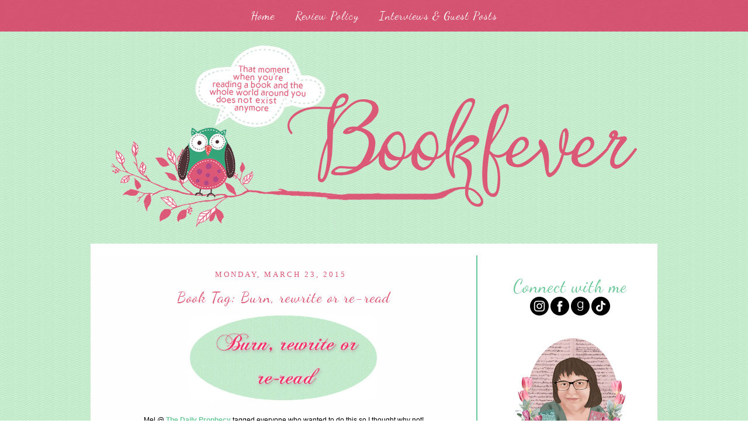

--- FILE ---
content_type: text/html; charset=UTF-8
request_url: https://bookfever11.blogspot.com/2015/03/book-tag-burn-rewrite-or-re-read.html
body_size: 17219
content:
<!DOCTYPE html>
<html xmlns='http://www.w3.org/1999/xhtml' xmlns:b='http://www.google.com/2005/gml/b' xmlns:data='http://www.google.com/2005/gml/data' xmlns:expr='http://www.google.com/2005/gml/expr'>
<head>
<link href='https://www.blogger.com/static/v1/widgets/2944754296-widget_css_bundle.css' rel='stylesheet' type='text/css'/>
<link href="//fonts.googleapis.com/css?family=Dancing+Script" rel="stylesheet" type="text/css">
<meta content='text/html; charset=UTF-8' http-equiv='Content-Type'/>
<meta content='blogger' name='generator'/>
<link href='https://bookfever11.blogspot.com/favicon.ico' rel='icon' type='image/x-icon'/>
<link href='https://bookfever11.blogspot.com/2015/03/book-tag-burn-rewrite-or-re-read.html' rel='canonical'/>
<link rel="alternate" type="application/atom+xml" title="Bookfever - Atom" href="https://bookfever11.blogspot.com/feeds/posts/default" />
<link rel="alternate" type="application/rss+xml" title="Bookfever - RSS" href="https://bookfever11.blogspot.com/feeds/posts/default?alt=rss" />
<link rel="service.post" type="application/atom+xml" title="Bookfever - Atom" href="https://www.blogger.com/feeds/7302709933378974181/posts/default" />

<link rel="alternate" type="application/atom+xml" title="Bookfever - Atom" href="https://bookfever11.blogspot.com/feeds/5235067708821325142/comments/default" />
<!--Can't find substitution for tag [blog.ieCssRetrofitLinks]-->
<link href='https://blogger.googleusercontent.com/img/b/R29vZ2xl/AVvXsEgvkxX5XGuoR90oq_AA9cPyBawHztRmAaSm2AKWg87R6CGuGsxKrdIQas1OLZupZyPcB-sSye6Zczy96wveMn-xPi-v3oj74U7QGVaTHN8qaGZEAlEw6PeiWHkIdoOX8gIzzJW6BTOoDnU/s1600/title831898729_rounded_corners.jpg' rel='image_src'/>
<meta content='https://bookfever11.blogspot.com/2015/03/book-tag-burn-rewrite-or-re-read.html' property='og:url'/>
<meta content='Book Tag: Burn, rewrite or re-read' property='og:title'/>
<meta content='     Mel @ The Daily Prophecy  tagged everyone who wanted to do this so I thought why not!     The point of this tag is to pick three random...' property='og:description'/>
<meta content='https://blogger.googleusercontent.com/img/b/R29vZ2xl/AVvXsEgvkxX5XGuoR90oq_AA9cPyBawHztRmAaSm2AKWg87R6CGuGsxKrdIQas1OLZupZyPcB-sSye6Zczy96wveMn-xPi-v3oj74U7QGVaTHN8qaGZEAlEw6PeiWHkIdoOX8gIzzJW6BTOoDnU/w1200-h630-p-k-no-nu/title831898729_rounded_corners.jpg' property='og:image'/>
<title>Bookfever: Book Tag: Burn, rewrite or re-read</title>
<style id='page-skin-1' type='text/css'><!--
/*CSS Styles start from here */
/* -------------------------------------------------------
Name: Book Fever
Designer: Stay Bookish
Blog: http://www.staybookish.com/design-shop
------------------------------------------------------- */
#navbar-iframe{ display:none !important}
body {
margin: 0px 0px 0px 0px;
padding: 0px 0px 0px 0px;
text-align: center;
color: #000000;
font-family: arial;
font-size: 12px;background: #fff url('https://lh3.googleusercontent.com/blogger_img_proxy/AEn0k_uFJPpOWzoqA854tEokMqUXMo0MQK0X5kOMKX9OpXI-L_HY8Mu0itrWz8JV_PRUKd44JVH24fBcy8o-aU6HdKKd9acb10GezmPV4kaY2tLB15DWzOfT7-eOsyC_M_DaJ16RK3uh2e3t8S4=s0-d');
}
h4{
color:#dc5877;
font-size:14px;
letter-spacing:2px;
text-transform:uppercase;}
#outer-wrapper {
margin: 0 auto;
padding: 0px 0px 0px 0px;
width:970px;
}
#content-wrapper {
position: relative;
margin: 25px 0px 0px 0px;
padding: 10px 0px 25px 0px;
text-align: center;
width:970px;
background: #fff;
}
.clear {
clear: both;
line-height: 0;
height: 0;
}
a, a:visited {
color: #68c797;
padding-bottom:3px;
text-decoration: none;
}
a:hover {
color: #35a479;
}
#header-wrapper {
margin: 10px 0px 0px 0px;
padding: 0px 0px 0px 0px;
width:100%;
height: 328px;
overflow:hidden;
}
#header {
margin:10px auto;
padding:0;
width:902px;height: 328px;
background: url('https://lh3.googleusercontent.com/blogger_img_proxy/AEn0k_u7gUQr_djEec7Ma_BxeGmCj2zX-PO6gwo8s2NLFUr-4mqGWHElrdxPUKMXlbg9XR8HXYNcKfxs8fHZ2FMDxew7ok1iLI-S78Ay3CfImIe0gsDZ0Qrld-gxgxMq6tfxglBFP4GxUPsNNAWKeYXW=s0-d');
}
#main-wrapper {
display: inline;
float: left;
margin: 0px 0px 0px 0px;
padding: 0px 0px 0px 0px;
width:660px;
}
#main {
margin: 10px 0px 0px 0px;
padding: 15px 0px 0px 0px;
width:660px;
background: #fff url('https://lh3.googleusercontent.com/blogger_img_proxy/AEn0k_svWVQGEIjG2QDCIwORIH9N1YQp1_legOp7um2_gUhaqpwyJBJn5aOpdSdz6g8bDz2Ft3yh-A3pIHKi1ttCMJpWO6IEuFEZmT-MTNKwi7Y6HyL_YhNi3luw-THEn_NXITRveBPsTtjR_J-NZCq9gEvni_Y=s0-d');
color: #000000;
font-family: verdana;
line-height: 2em;border-right: 2px solid #68c797;
}
#main .widget {
margin: 0px 0px 0px 0px;
padding: 0px 0px 0px 0px;
}
h2.date-header {
margin: 0px auto;
padding: 6px 10px 10px 0px;
color: #dc5877;
font-size:13px;
font-weight:normal;
font-family: verdana;
letter-spacing:3px;text-transform:uppercase;
height:21px;background-align:top-right;
text-align:center;
}
.date-header span {
margin: 15px 0px 0px 0px;
}
.post {
margin: 0px 10px 0px 10px;
padding: 0px 20px 0px 20px;
line-height: 1.5em;
text-align: left;
}
.post a:hover{
color: #68c797;}
.post h3 {
padding: 0px 0px 10px 0px;
color: #dc5877;
font-family: 'Dancing Script', cursive;
text-transform:;
line-height:1.5em;text-align:center;
font-weight:normal;
letter-spacing:1px;font-size:26px;margin: 0px auto;
}
.post h3 a, .post h3 a:visited {
color: #dc5877;text-transform:;text-align:center;
font-size:26px;
text-decoration: none;font-weight:normal;margin: 0px auto;
}
.post-body p {
margin: 0px 0px 0px 0px;
padding: 10px 0px 0px 0px;
height: 1%;
}
.post ul {
margin: 0px 0px 0px 0px;
padding: 0px 0px 0px 50px;
line-height: 1.6em;
}
.post ol {
margin: 0px 0px 0px 0px;
padding: 0px 0px 0px 50px;
line-height: 1.6em;
}
.post li {
margin: 0px 0px 0px 0px;
padding: 0px 0px 0px 5px;
line-height: 1.6em;
}
.post-header{
display:none;
}
a img {
margin: 2px;
padding: 0px 0px 0px 0px;
}
.sidebar-wrapper {
display: inline;
float: right;
margin: 20px 20px 0px 0px;
padding: 0px 0px 0px 20px;
}
.sidebar {
margin: 0px 0px 0px 0px;
width:260px;
text-align: left;
font: verdana;
}
#search {
width:250px;
padding: 0px 0px ;
margin: 20px 0px 0px 0px;
height:68px;
display:inline;
overflow:hidden;
}
#search form {
margin: 0px 0px 0px 0px;
padding: 0;
}
#search fieldset {
margin: 0;
padding: 0;
border: none;
}
#search p {
margin: 0;
font-size: 85%;
}
#s {
width:68%;
height: 18px;
margin:0px -5px 0px 0px;
padding: 7px 5px;
font-family: 'Dancing Script', cursive;
font-weight:normal;
float:left;
border:none;
display:inline;  border:3px solid #dc5877;
letter-spacing:3px;
}
input#searchsubmit{
float:right;
display:inline;
height:38px;
width:27%;
color: white;
border:3px solid #dc5877;
font-size: 13px;
font-family:verdana;
margin-left:-5px;background-image: url('https://lh3.googleusercontent.com/blogger_img_proxy/AEn0k_tROy60jReGMRSB7Xqz2thz9zXHYvzIHhczgEWJPhL_5fYsyJbZ0nkTDXXVt4pVw-yO2MZLngLJpRqpLytwVKF0x7MJEECYrSEyIMHAzh5Rc73LmtQ1Nz4T5OfUTJE-4T2rsYw-JQfpglU=s0-d');
}
.follow-by-email-inner td{
display: block;
width: 100%;
}
.FollowByEmail .follow-by-email-inner .follow-by-email-address{
height: 18px; width:68%;
margin:0px -5px 0px 0px;letter-spacing:3px;
padding: 7px 5px;
font-family: 'Dancing Script', sans-serif;
font-weight:normal;
float:left;
border:none;
display:inline; border:3px solid #dc5877;
}
.FollowByEmail .follow-by-email-inner .follow-by-email-submit{
float:right;
display:inline;
height:38px;
width:27%;
background-image: url('https://lh3.googleusercontent.com/blogger_img_proxy/AEn0k_tROy60jReGMRSB7Xqz2thz9zXHYvzIHhczgEWJPhL_5fYsyJbZ0nkTDXXVt4pVw-yO2MZLngLJpRqpLytwVKF0x7MJEECYrSEyIMHAzh5Rc73LmtQ1Nz4T5OfUTJE-4T2rsYw-JQfpglU=s0-d');
color: white;
border:3px solid #dc5877;
font-size: 13px;
margin-left:-5px;font-family:verdana;
margin-top:-2px;
}
#sidebar2 {
background: #fff;
}
.sidebar .widget {
text-align:center;
margin: 20px 0px 20px 0px;
padding: 5px;
}
.sidebar h2 {
margin: 0px 0px 0px 0px;
padding: 0px 0px 0px 0px;
color:#68c797;
font-family: 'Dancing Script', cursive;
font-weight:normal;
letter-spacing:1px;
font-size:30px;
text-align:center;
}
.sidebar ul {
margin: 0px 0px 0px 0px;
padding: 0px 20px 0px 20px;
line-height: 1.4em;
}
.sidebar li {
margin: 0px 0px 0px 0px;
padding: 0px 0px 0px 0px;
}
.sidebar a, .sidebar a:visited {
color: #68c797;
}
.sidebar a:hover {
color: #35a479;
}
.sidebar a img {
margin: 0px 0px 0px 0px;
padding: 0px 0px 0px 0px;
}
.post-footer {
display: block;
margin: 0px 0px 0px 0px;
padding: 10px 0px 10px 0px;
text-align: left;
font: verdana;
font-weight: normal;
}
.post-footer-line {
margin: 0px 0px 0px 0px;
padding: 0px 0px 0px 0px;
}
.post-footer a {
color: #dc5877;
}
.post-footer a:hover {
padding-bottom:3px;
border-bottom: 1px dashed #6b6384;
color: #6b6384;
}
.post-footer .post-comment-link a {
margin: 0px 0px 0px 0px;
padding: 0px 10px 0px 10px;
font-weight: bold;
}
.post-footer .post-comment-link a:hover {
padding-bottom:3px;
border-bottom: 1px dashed #6b6384;
color: #dc5877;
}
#blog-pager {
margin: 0px 0px 0px 0px;
padding: 10px 20px 0px 20px;
text-align: center;color:#dc5877;
font-size:14px;
letter-spacing:2px;
text-transform:uppercase;
}
#blog-pager-newer-link {
float: left;
margin: 0px 0px 0px 0px;
padding: 10px 10px 0px 10px;color:#dc5877;
font-size:14px;
letter-spacing:2px;
text-transform:uppercase;
}
#blog-pager-older-link {
float: right;
margin: 0px 0px 0px 0px;
padding: 0px 0px 0px 0px;color:#dc5877;
font-size:14px;
letter-spacing:2px;
text-transform:uppercase;
}
.feed-links { display:none !important; }
#comments {
margin: 20px 20px 0px 20px;
padding: 20px 20px 20px 20px;
text-align: left;
background: #fff;
color: black;
font: verdana;
line-height:2em;
width:600px;
}
#comments a {
color: #aa84a9;
}
#comments h4 {
margin: 0px 0px 0px 0px;
padding: 0px 0px 0px 0px;
color: #aa84a9;
font-weight: bold;
}
.deleted-comment {
font-style:italic;
color:gray;
}
.comment-author {
margin: 0px 0px 0px 0px;
padding: 0px 0px 0px 0px;
color: brown;
}
.comment-body p {
margin: 0px 0px 0px 0px;
padding: 0px 0px 0px 0px;
line-height: 2em;
width:600px;
}
#comments ul {
margin: 0px 0px 0px 0px;
padding: 0px 0px 0px 0px;
}
#comments li {
margin: 0px 0px 0px 0px;
padding: 0px 0px 0px 0px;
}
#footer-wrapper {
margin: 20px auto 0px auto;
padding:15px 0;
background:url('https://lh3.googleusercontent.com/blogger_img_proxy/AEn0k_tROy60jReGMRSB7Xqz2thz9zXHYvzIHhczgEWJPhL_5fYsyJbZ0nkTDXXVt4pVw-yO2MZLngLJpRqpLytwVKF0x7MJEECYrSEyIMHAzh5Rc73LmtQ1Nz4T5OfUTJE-4T2rsYw-JQfpglU=s0-d');
width:100%;
font-family: 'Dancing Script', cursive;
font-size:20px;
color: #fff;
text-decoration:none;
text-align:center;letter-spacing:1px;
}
#footer-wrapper a{
color: #fff;}
#footer-wrapper a:hover{
padding-bottom:3px;
border-bottom: 1px dashed #fff;
color:#fff;}
#nav {
margin: 0 auto;
padding:15px 0;
background:url('https://lh3.googleusercontent.com/blogger_img_proxy/AEn0k_tROy60jReGMRSB7Xqz2thz9zXHYvzIHhczgEWJPhL_5fYsyJbZ0nkTDXXVt4pVw-yO2MZLngLJpRqpLytwVKF0x7MJEECYrSEyIMHAzh5Rc73LmtQ1Nz4T5OfUTJE-4T2rsYw-JQfpglU=s0-d');
width:100%;font-family: 'Dancing Script', cursive;
font-size:20px;
}
#nav li {
display:inline;
padding:0 15px;
text-align:center;
margin: auto;
}
#nav a:link, #nav a:visited {
color: #fff;
width:auto;
text-decoration:none;
font-family: 'Dancing Script', cursive;
text-align:center;
margin: 0 auto;letter-spacing:1px;
}
#nav a:hover {
padding-bottom:3px;
border-bottom: 1px dashed #fff;
color:#fff;
}
blockquote{
background:url('https://lh3.googleusercontent.com/blogger_img_proxy/AEn0k_tRxWcmEPL1aPprq09Oc10QzPTCv7Ohz7I0ugY7Lkq27f29kTiQQUmTGiPDbd9_Gp9h2oGmqttxCo8cHhwW3W2FE-N2as0UzxjnnGq05ayQwz1akfORO0dW3iYG4wcEN1K1DrRx78RjY9s=s0-d') !important;
border: 2px dashed white;
box-shadow: 0 0 0 10px #da5a78;
color: #fff;
font: normal 13px/25px verdana;
font-style:italic;
margin-right: 6px;
text-align: justify;
text-decoration: none;
vertical-align: top;
padding:15px;}

--></style>
<link href='https://www.blogger.com/dyn-css/authorization.css?targetBlogID=7302709933378974181&amp;zx=f481401a-73fc-4965-8fbc-a6a8334d788a' media='none' onload='if(media!=&#39;all&#39;)media=&#39;all&#39;' rel='stylesheet'/><noscript><link href='https://www.blogger.com/dyn-css/authorization.css?targetBlogID=7302709933378974181&amp;zx=f481401a-73fc-4965-8fbc-a6a8334d788a' rel='stylesheet'/></noscript>
<meta name='google-adsense-platform-account' content='ca-host-pub-1556223355139109'/>
<meta name='google-adsense-platform-domain' content='blogspot.com'/>

<script async src="https://pagead2.googlesyndication.com/pagead/js/adsbygoogle.js?client=ca-pub-1132837806002109&host=ca-host-pub-1556223355139109" crossorigin="anonymous"></script>

<!-- data-ad-client=ca-pub-1132837806002109 -->

<link rel="stylesheet" href="https://fonts.googleapis.com/css2?display=swap&family=Bodoni+Moda&family=Crimson+Text"></head>
<body>
<!-- skip links for text browsers -->
<span id='skiplinks' style='display:none;'>
<a href='#main'>skip to main </a> |
<a href='#sidebar'>skip to sidebar</a>
</span>
<div>
<ul align='center' id='nav'>
<li><a href='https://bookfever11.blogspot.com/'>Home</a></li>
<li><a href='http://bookfever11.blogspot.com/p/review-policycontact.html'>Review Policy</a></li>
<li><a href='http://bookfever11.blogspot.com/p/interviews-and-guest-posts-are-listed.html'>Interviews & Guest Posts</a></li>
</ul>
</div>
<div id='header-wrapper'>
<a href='https://bookfever11.blogspot.com/'><div id='header'>
</div></a>
</div>
<div class='clear'></div>
<div id='outer-wrapper'><div id='wrap2'>
<div id='content-wrapper'>
<div id='main-wrapper'>
<div class='main section' id='main'><div class='widget Blog' data-version='1' id='Blog1'>
<div class='blog-posts hfeed'>

          <div class="date-outer">
        
<h2 class='date-header'><span>Monday, March 23, 2015</span></h2>

          <div class="date-posts">
        
<div class='post-outer'>
<div class='post hentry uncustomized-post-template' itemprop='blogPost' itemscope='itemscope' itemtype='http://schema.org/BlogPosting'>
<meta content='https://blogger.googleusercontent.com/img/b/R29vZ2xl/AVvXsEgvkxX5XGuoR90oq_AA9cPyBawHztRmAaSm2AKWg87R6CGuGsxKrdIQas1OLZupZyPcB-sSye6Zczy96wveMn-xPi-v3oj74U7QGVaTHN8qaGZEAlEw6PeiWHkIdoOX8gIzzJW6BTOoDnU/s1600/title831898729_rounded_corners.jpg' itemprop='image_url'/>
<meta content='7302709933378974181' itemprop='blogId'/>
<meta content='5235067708821325142' itemprop='postId'/>
<a name='5235067708821325142'></a>
<h3 class='post-title entry-title' itemprop='name'>
Book Tag: Burn, rewrite or re-read
</h3>
<div class='post-header'>
<div class='post-header-line-1'></div>
</div>
<div class='post-body entry-content' id='post-body-5235067708821325142' itemprop='description articleBody'>
<div class="separator" style="clear: both; text-align: center;">
<a href="https://blogger.googleusercontent.com/img/b/R29vZ2xl/AVvXsEgvkxX5XGuoR90oq_AA9cPyBawHztRmAaSm2AKWg87R6CGuGsxKrdIQas1OLZupZyPcB-sSye6Zczy96wveMn-xPi-v3oj74U7QGVaTHN8qaGZEAlEw6PeiWHkIdoOX8gIzzJW6BTOoDnU/s1600/title831898729_rounded_corners.jpg" imageanchor="1" style="margin-left: 1em; margin-right: 1em;"><img border="0" height="145" src="https://blogger.googleusercontent.com/img/b/R29vZ2xl/AVvXsEgvkxX5XGuoR90oq_AA9cPyBawHztRmAaSm2AKWg87R6CGuGsxKrdIQas1OLZupZyPcB-sSye6Zczy96wveMn-xPi-v3oj74U7QGVaTHN8qaGZEAlEw6PeiWHkIdoOX8gIzzJW6BTOoDnU/s1600/title831898729_rounded_corners.jpg" width="320" /></a></div>
<div class="separator" style="clear: both; text-align: center;">
<br /></div>
<div class="separator" style="clear: both; text-align: center;">
<span style="font-family: Verdana, sans-serif;">Mel @ <a href="http://thedailyprophecy.blogspot.be/2015/03/burn-rewrite-or-re-read-tag.html"><b>The Daily Prophecy</b></a> tagged everyone who wanted to do this so I thought why not!</span></div>
<div class="separator" style="clear: both; text-align: center;">
<span style="font-family: Verdana, sans-serif;"><br /></span></div>
<div class="separator" style="clear: both; text-align: center;">
<span style="font-family: Verdana, sans-serif;">The point of this tag is to pick three random books and out of these three you have to decide which you'd pick be burned, rewritten and reread. There are three rounds.</span></div>
<div class="separator" style="clear: both; text-align: center;">
<span style="font-family: Verdana, sans-serif;"><br /></span></div>
<div class="separator" style="clear: both; text-align: center;">
<span style="font-family: Verdana, sans-serif;"><br /></span></div>
<div class="separator" style="clear: both; text-align: center;">
<span style="font-family: Verdana, sans-serif;"><br /></span></div>
<div class="separator" style="clear: both; text-align: center;">
<span style="font-family: Verdana, sans-serif;"><br /></span></div>
<div class="separator" style="clear: both; text-align: center;">
<span style="font-family: Verdana, sans-serif;"><br /></span></div>
<div class="separator" style="clear: both; text-align: center;">
<span style="font-family: Verdana, sans-serif;"><br /></span></div>
<div class="separator" style="clear: both; text-align: center;">
<span style="color: #04b486; font-family: Verdana, sans-serif; font-size: large;"><b>Round 1.</b></span></div>
<div class="separator" style="clear: both; text-align: center;">
<span style="color: #04b486; font-family: Verdana, sans-serif; font-size: large;"><b><br /></b></span></div>
<div class="separator" style="clear: both; text-align: center;">
<a href="https://blogger.googleusercontent.com/img/b/R29vZ2xl/AVvXsEhLrSsq4h7m2GcSh3kXrO1BxHxqhE5KneBzwSN0EEYbJq6Gwn9PhOdf6Qx9flF-RGHyAhMRfOObyn5Y71K6j5d9uIiZAEnryvI8S1A_sqnhtGJr7W32AmBWn0ChgwvSNYusUS1P5idfgh8/s1600/345627.jpg" imageanchor="1" style="margin-left: 1em; margin-right: 1em;"><img border="0" height="200" src="https://blogger.googleusercontent.com/img/b/R29vZ2xl/AVvXsEhLrSsq4h7m2GcSh3kXrO1BxHxqhE5KneBzwSN0EEYbJq6Gwn9PhOdf6Qx9flF-RGHyAhMRfOObyn5Y71K6j5d9uIiZAEnryvI8S1A_sqnhtGJr7W32AmBWn0ChgwvSNYusUS1P5idfgh8/s1600/345627.jpg" width="132" /></a><a href="https://blogger.googleusercontent.com/img/b/R29vZ2xl/AVvXsEgqvH14HRAm1AIsGN2ikWuxkBRKkrVXIBVsYTvKIu0nl4FJmq681Mod2oYoCUwO4ZFYDQ0RoOf3_TMRJGdA7nbPO9FklPAYjaqCOi0tH54-5AuIn9_mAGoeseBbKEtJXl1cbttZqCwXSJs/s1600/17230818.jpg" imageanchor="1" style="margin-left: 1em; margin-right: 1em;"><img border="0" height="200" src="https://blogger.googleusercontent.com/img/b/R29vZ2xl/AVvXsEgqvH14HRAm1AIsGN2ikWuxkBRKkrVXIBVsYTvKIu0nl4FJmq681Mod2oYoCUwO4ZFYDQ0RoOf3_TMRJGdA7nbPO9FklPAYjaqCOi0tH54-5AuIn9_mAGoeseBbKEtJXl1cbttZqCwXSJs/s1600/17230818.jpg" width="130" /></a><a href="https://blogger.googleusercontent.com/img/b/R29vZ2xl/AVvXsEiIwktfC_2Er0tAg7plGxYOCg3wxlHhuG2h37-DHc1rEOtMs_4twR4P2ByAyZGL270nx7optN24K7miPVG-cwuq9R6IpD-eo1xxBliV15138IiPDMCENafw2Zi54oaK5qPlRkqeDqPK6o0/s1600/16181270.jpg" imageanchor="1" style="margin-left: 1em; margin-right: 1em;"><img border="0" height="200" src="https://blogger.googleusercontent.com/img/b/R29vZ2xl/AVvXsEiIwktfC_2Er0tAg7plGxYOCg3wxlHhuG2h37-DHc1rEOtMs_4twR4P2ByAyZGL270nx7optN24K7miPVG-cwuq9R6IpD-eo1xxBliV15138IiPDMCENafw2Zi54oaK5qPlRkqeDqPK6o0/s1600/16181270.jpg" width="151" /></a></div>
<div class="separator" style="clear: both; text-align: center;">
<br /></div>
<div class="separator" style="clear: both; text-align: center;">
<span style="font-family: Verdana, sans-serif;"><b>Burn:</b> <b><a href="https://www.goodreads.com/book/show/345627.Vampire_Academy">Vampire Academy</a>&nbsp;by Richelle Mead&nbsp;</b></span></div>
<div class="separator" style="clear: both; text-align: center;">
<span style="font-family: Verdana, sans-serif;"><br /></span></div>
<div class="separator" style="clear: both; text-align: center;">
<span style="font-family: Verdana, sans-serif;">I'm so so so sorry but this is the only one out of the three I could burn. Adrian isn't in this book yet so it's not as precious to me as the others.</span></div>
<div class="separator" style="clear: both; text-align: center;">
<span style="font-family: Verdana, sans-serif;"><br /></span></div>
<div class="separator" style="clear: both; text-align: center;">
<span style="font-family: Verdana, sans-serif;"><b>Rewrite: <a href="https://www.goodreads.com/book/show/17230818-sever">Sever</a> by Lauren DeStefano</b></span></div>
<div class="separator" style="clear: both; text-align: center;">
<span style="font-family: Verdana, sans-serif;"><b><br /></b></span></div>
<div class="separator" style="clear: both; text-align: center;">
<span style="font-family: Verdana, sans-serif;">I love this series and this book but I would rewrite a certain (favorite) character's death in this one. I remember sobbing when that person died. *sniffles*<br /><br /><b>Re-read: <a href="https://www.goodreads.com/book/show/16181270-prophecy-of-solstice-s-end">Prophecy of Solstice's End</a> by Diantha Jones</b></span></div>
<div class="separator" style="clear: both; text-align: center;">
<span style="font-family: Verdana, sans-serif;"><br /></span></div>
<div class="separator" style="clear: both; text-align: center;">
<span style="font-family: Verdana, sans-serif;">I'd re-read this one simply because someday I want to re-read the whole series. &lt;3</span></div>
<div class="separator" style="clear: both; text-align: center;">
<span style="font-family: Verdana, sans-serif;"><br /></span></div>
<div class="separator" style="clear: both; text-align: center;">
<span style="color: #04b486; font-family: Verdana, sans-serif; font-size: large;"><b><br /></b></span></div>
<div class="separator" style="clear: both; text-align: center;">
<span style="color: #04b486; font-family: Verdana, sans-serif; font-size: large;"><b>Round 2.</b></span></div>
<div class="separator" style="clear: both; text-align: center;">
<span style="font-family: Verdana, sans-serif;"><br /></span></div>
<div class="separator" style="clear: both; text-align: center;">
<a href="https://blogger.googleusercontent.com/img/b/R29vZ2xl/AVvXsEhk38brL7lJ87Ul4ulDVYSV251zm0HkexSDyH0PXzM2I6P14yvXpY-RApkOFxS6Gdmp1Rgq87_Kfhtx1s2Nn2eRT1N8LfisivDNXxMZxG2fQtyVpqaAoSuj1pRenUbTJuS9RcHue6J_4Bg/s1600/1.jpg" imageanchor="1" style="margin-left: 1em; margin-right: 1em;"><img border="0" height="200" src="https://blogger.googleusercontent.com/img/b/R29vZ2xl/AVvXsEhk38brL7lJ87Ul4ulDVYSV251zm0HkexSDyH0PXzM2I6P14yvXpY-RApkOFxS6Gdmp1Rgq87_Kfhtx1s2Nn2eRT1N8LfisivDNXxMZxG2fQtyVpqaAoSuj1pRenUbTJuS9RcHue6J_4Bg/s1600/1.jpg" width="135" /></a><a href="https://blogger.googleusercontent.com/img/b/R29vZ2xl/AVvXsEgKbUKRoIojKg3Nr5xTtln8DLWtJEvVVM41vcoUMylqxZmmOgG-LKfz5Wa90jdG-uDwyZJ6nmTw9bpthUVZExmzthaKjH3Fqzup4F_c6UCdffcMh8G-JJGoDsENmgvJlrcG79ZZ-IP76Uo/s1600/3.jpg" imageanchor="1" style="margin-left: 1em; margin-right: 1em;"><img border="0" height="200" src="https://blogger.googleusercontent.com/img/b/R29vZ2xl/AVvXsEgKbUKRoIojKg3Nr5xTtln8DLWtJEvVVM41vcoUMylqxZmmOgG-LKfz5Wa90jdG-uDwyZJ6nmTw9bpthUVZExmzthaKjH3Fqzup4F_c6UCdffcMh8G-JJGoDsENmgvJlrcG79ZZ-IP76Uo/s1600/3.jpg" width="129" /></a><a href="https://blogger.googleusercontent.com/img/b/R29vZ2xl/AVvXsEhP1JmAmESXTM8oYAcU6FmvgNrBcaJko4TkqEsdRexnunDYJPRJhBQMq2yGeLvtqg0TODmRMeGdtnad3bEaW74IQnvKAM7gpdwl2fHpbNdlhkbu2eVYTRxF1yo5IYZsJ1zQfCcWnkIs8cI/s1600/2.jpg" imageanchor="1" style="margin-left: 1em; margin-right: 1em;"><img border="0" height="200" src="https://blogger.googleusercontent.com/img/b/R29vZ2xl/AVvXsEhP1JmAmESXTM8oYAcU6FmvgNrBcaJko4TkqEsdRexnunDYJPRJhBQMq2yGeLvtqg0TODmRMeGdtnad3bEaW74IQnvKAM7gpdwl2fHpbNdlhkbu2eVYTRxF1yo5IYZsJ1zQfCcWnkIs8cI/s1600/2.jpg" width="131" /></a></div>
<div class="separator" style="clear: both; text-align: center;">
<br /></div>
<div class="separator" style="clear: both; text-align: center;">
<span style="font-family: Verdana, sans-serif;"><b>Burn: <a href="https://www.goodreads.com/book/show/8581936-supernaturally">Supernaturally</a> by Kiersten White</b><br /><br />I didn't like this book much so burn baby burn!</span></div>
<div class="separator" style="clear: both; text-align: center;">
<span style="font-family: Verdana, sans-serif;"><br /></span></div>
<div class="separator" style="clear: both; text-align: center;">
<span style="font-family: Verdana, sans-serif;"><b>Rewrite: <a href="https://www.goodreads.com/book/show/22369653-fangirl">Fangirl</a> by Rainbow Rowell</b><br /><br />I liked this book, don't get me wrong... yet I didn't love it entirely but I'm not sure what I would rewrite. Maybe I'd write Cath a little bit different.</span></div>
<div class="separator" style="clear: both; text-align: center;">
<span style="font-family: Verdana, sans-serif;"><br /></span></div>
<div class="separator" style="clear: both; text-align: center;">
<span style="font-family: Verdana, sans-serif;"><b>Re-read: <a href="https://www.goodreads.com/book/show/13253276-through-the-ever-night">Through the Ever Night</a> by Veronica Rossi</b></span></div>
<div class="separator" style="clear: both; text-align: center;">
<span style="font-family: Verdana, sans-serif;"><br /></span></div>
<div class="separator" style="clear: both; text-align: center;">
<span style="font-family: Verdana, sans-serif;">This book is a favorite of mine so no way would I burn or rewrite it, re-reading was the only way to go!</span></div>
<div class="separator" style="clear: both; text-align: center;">
<span style="font-family: Verdana, sans-serif;"><br /></span></div>
<div class="separator" style="clear: both; text-align: center;">
<span style="color: #04b486; font-family: Verdana, sans-serif; font-size: large;"><b><br /></b></span></div>
<div class="separator" style="clear: both; text-align: center;">
<span style="color: #04b486; font-family: Verdana, sans-serif; font-size: large;"><b>Round 3.&nbsp;</b></span></div>
<div class="separator" style="clear: both; text-align: center;">
<span style="color: #04b486; font-family: Verdana, sans-serif; font-size: large;"><b><br /></b></span></div>
<div class="separator" style="clear: both; text-align: center;">
<a href="https://blogger.googleusercontent.com/img/b/R29vZ2xl/AVvXsEj7kE9jzBkVI1RO4CEcP6kpNt9p7W566w354_TKUDYzslCVf8B7uF1rM9O90PuwyVBolDvvYPViF2qW4Z6HsfbTmPzhXicICB3fO6OZT7Rs889BodO-dotTSVbpgp-NwulNUi7rbKHWTds/s1600/2.jpg" imageanchor="1" style="margin-left: 1em; margin-right: 1em;"><img border="0" height="200" src="https://blogger.googleusercontent.com/img/b/R29vZ2xl/AVvXsEj7kE9jzBkVI1RO4CEcP6kpNt9p7W566w354_TKUDYzslCVf8B7uF1rM9O90PuwyVBolDvvYPViF2qW4Z6HsfbTmPzhXicICB3fO6OZT7Rs889BodO-dotTSVbpgp-NwulNUi7rbKHWTds/s1600/2.jpg" width="140" /></a><a href="https://blogger.googleusercontent.com/img/b/R29vZ2xl/AVvXsEi38VkJzPLBt-Kr5tB3oyhXDL27nvDQ4XYmR3NL2thaj5vAEWslFxc0dOWYDEoZeV71A_EwMxmiz_gATSKtRF9wP6R4nTqQ3ydd2deHQ4ESEQiJsPJxtmhQkTsvUwSaeJ-nY4OAfXdm-Yk/s1600/3.jpg" imageanchor="1" style="margin-left: 1em; margin-right: 1em;"><img border="0" height="200" src="https://blogger.googleusercontent.com/img/b/R29vZ2xl/AVvXsEi38VkJzPLBt-Kr5tB3oyhXDL27nvDQ4XYmR3NL2thaj5vAEWslFxc0dOWYDEoZeV71A_EwMxmiz_gATSKtRF9wP6R4nTqQ3ydd2deHQ4ESEQiJsPJxtmhQkTsvUwSaeJ-nY4OAfXdm-Yk/s1600/3.jpg" width="132" /></a><a href="https://blogger.googleusercontent.com/img/b/R29vZ2xl/AVvXsEjqROnZENnKr6VfTbZwsfwfUI4uJ9b24FtpkEx5oQx2quNVV0jgj1TQ8t4f-QC6aGJ6K9v6S3zDKXxw7Ar4kVYV6mUIoMX0OhW6wdv4Mw4f0nciAbvG0Ax3Z3eIxo3V8BgaFNHG_d5qp24/s1600/1.jpg" imageanchor="1" style="margin-left: 1em; margin-right: 1em;"><img border="0" height="200" src="https://blogger.googleusercontent.com/img/b/R29vZ2xl/AVvXsEjqROnZENnKr6VfTbZwsfwfUI4uJ9b24FtpkEx5oQx2quNVV0jgj1TQ8t4f-QC6aGJ6K9v6S3zDKXxw7Ar4kVYV6mUIoMX0OhW6wdv4Mw4f0nciAbvG0Ax3Z3eIxo3V8BgaFNHG_d5qp24/s1600/1.jpg" width="130" /></a></div>
<div class="separator" style="clear: both; text-align: center;">
<br /></div>
<div class="separator" style="clear: both; text-align: center;">
<span style="font-family: Verdana, sans-serif;"><b>Burn: <a href="https://www.goodreads.com/book/show/20483085-poisoned-apples">Poisoned Apples</a> by Christine Hepperman</b></span></div>
<div class="separator" style="clear: both; text-align: center;">
<span style="font-family: Verdana, sans-serif;"><br /></span></div>
<div class="separator" style="clear: both; text-align: center;">
<span style="font-family: Verdana, sans-serif;">I'd burn this one because it's a collection of poems and though I like poems I don't like them as much as regular books.</span></div>
<div class="separator" style="clear: both; text-align: center;">
<span style="font-family: Verdana, sans-serif;"><br /></span></div>
<div class="separator" style="clear: both; text-align: center;">
<span style="font-family: Verdana, sans-serif;"><b>Rewrite: <a href="https://www.goodreads.com/book/show/24378015-never-never">Never Never</a> by Colleen Hoover and Tarryn Fisher</b><br /><br />I didn't hate it nor loved it so I guess I'd rewrite it. Maybe make it a little more exciting that it was.</span></div>
<div class="separator" style="clear: both; text-align: center;">
<span style="font-family: Verdana, sans-serif;"><br /></span></div>
<div class="separator" style="clear: both; text-align: center;">
<span style="font-family: Verdana, sans-serif;"><b>Re-read: <a href="https://www.goodreads.com/book/show/6333622-airman">Airman</a> by Eoin Colfer</b></span></div>
<div class="separator" style="clear: both; text-align: center;">
<span style="font-family: Verdana, sans-serif;"><br /></span></div>
<div class="separator" style="clear: both; text-align: center;">
<span style="font-family: Verdana, sans-serif;">Of course I'd re-read this book! I actually try to read it at least once a year. I'm actually thinking a re-read of it needs to come soon.</span></div>
<div class="separator" style="clear: both; text-align: center;">
<span style="font-family: Verdana, sans-serif;"><br /></span></div>
<div class="separator" style="clear: both; text-align: center;">
<span style="font-family: Verdana, sans-serif;"><br /></span></div>
<div class="separator" style="clear: both; text-align: center;">
<span style="font-family: Verdana, sans-serif;"><br /></span></div>
<div class="separator" style="clear: both; text-align: center;">
<span style="font-family: Verdana, sans-serif;"><b><span style="font-size: large;">I tag</span>:</b><br />Everyone who wants to do this!</span></div>
<div class="separator" style="clear: both; text-align: center;">
<span style="font-family: Verdana, sans-serif;"><br /></span></div>
<div class="separator" style="clear: both; text-align: center;">
<span style="font-family: Verdana, sans-serif;"><br /></span></div>
<div class="separator" style="clear: both; text-align: center;">
<a href="https://blogger.googleusercontent.com/img/b/R29vZ2xl/AVvXsEjy9p-Eis_E-4jz5K9l1FqBlunbqpejWuDwDJSWuel12P4gWd3YY5NmV2xZe2bSehK8X4CDIr6-VDtW2K-wrL7e6ZkmUD9rNQl0NjcJxNqLXD7JBxYIEGfzn3cWaX2K-gWfIdEPFYKhuVk/s1600/tumblr_mavl81PJF41qbwrxp.gif" imageanchor="1" style="margin-left: 1em; margin-right: 1em;"><img border="0" height="158" src="https://blogger.googleusercontent.com/img/b/R29vZ2xl/AVvXsEjy9p-Eis_E-4jz5K9l1FqBlunbqpejWuDwDJSWuel12P4gWd3YY5NmV2xZe2bSehK8X4CDIr6-VDtW2K-wrL7e6ZkmUD9rNQl0NjcJxNqLXD7JBxYIEGfzn3cWaX2K-gWfIdEPFYKhuVk/s1600/tumblr_mavl81PJF41qbwrxp.gif" width="320" /></a></div>
<div class="separator" style="clear: both; text-align: center;">
<br /></div>
<div class="separator" style="clear: both; text-align: center;">
<br /></div>
<div class="separator" style="clear: both; text-align: center;">
<br /></div>
<div class="separator" style="clear: both; text-align: center;">
<a href="https://blogger.googleusercontent.com/img/b/R29vZ2xl/AVvXsEit3hmpPaIL3XNgXbo1zwBQM7vbM5opJ0LpcZoxPaMjF7ywK9NeS4Lwvslxh7wQmxLCpvzAkzNbPfW6CAqBPOsVjon8_dJWyb3iwf2Lr0BR_JqvonUx3RAd7EMYCJjOgq7_1ZBBmb1XP30/s1600/bookfever-div.png" imageanchor="1" style="margin-left: 1em; margin-right: 1em;"><img border="0" height="86" src="https://blogger.googleusercontent.com/img/b/R29vZ2xl/AVvXsEit3hmpPaIL3XNgXbo1zwBQM7vbM5opJ0LpcZoxPaMjF7ywK9NeS4Lwvslxh7wQmxLCpvzAkzNbPfW6CAqBPOsVjon8_dJWyb3iwf2Lr0BR_JqvonUx3RAd7EMYCJjOgq7_1ZBBmb1XP30/s1600/bookfever-div.png" width="320" /></a></div>
<div class="separator" style="clear: both; text-align: center;">
<br /></div>
<div class="separator" style="clear: both; text-align: center;">
<a href="https://blogger.googleusercontent.com/img/b/R29vZ2xl/AVvXsEgvpxbx5I3tKbXmhOXW93Q7ABJyqhxYVukrj0d_6FiQMZSH6bKD55gaupv-QNWzJHGlgMBqe7wxlSOWNJ1qyGLffVI4Hs-KrawG7RRzX45iRL4GvyL1fjrGihlfNMmj01W-RPCd5AVCm94/s1600/Bookfever+signature.png" imageanchor="1" style="clear: left; float: left; margin-bottom: 1em; margin-right: 1em;"><img border="0" height="146" src="https://blogger.googleusercontent.com/img/b/R29vZ2xl/AVvXsEgvpxbx5I3tKbXmhOXW93Q7ABJyqhxYVukrj0d_6FiQMZSH6bKD55gaupv-QNWzJHGlgMBqe7wxlSOWNJ1qyGLffVI4Hs-KrawG7RRzX45iRL4GvyL1fjrGihlfNMmj01W-RPCd5AVCm94/s1600/Bookfever+signature.png" width="320" /></a></div>
<div style='clear: both;'></div>
</div>
<div class='post-footer'>
<div class='post-footer-line post-footer-line-1'>
<span class='post-author vcard'>
Posted by
<span class='fn' itemprop='author' itemscope='itemscope' itemtype='http://schema.org/Person'>
<meta content='https://www.blogger.com/profile/11650494645237467555' itemprop='url'/>
<a class='g-profile' href='https://www.blogger.com/profile/11650494645237467555' rel='author' title='author profile'>
<span itemprop='name'>Stephanie @ Bookfever</span>
</a>
</span>
</span>
<span class='post-timestamp'>
at
<meta content='https://bookfever11.blogspot.com/2015/03/book-tag-burn-rewrite-or-re-read.html' itemprop='url'/>
<a class='timestamp-link' href='https://bookfever11.blogspot.com/2015/03/book-tag-burn-rewrite-or-re-read.html' rel='bookmark' title='permanent link'><abbr class='published' itemprop='datePublished' title='2015-03-23T09:00:00+01:00'>9:00&#8239;AM</abbr></a>
</span>
<span class='post-comment-link'>
</span>
<span class='post-icons'>
<span class='item-control blog-admin pid-1042611499'>
<a href='https://www.blogger.com/post-edit.g?blogID=7302709933378974181&postID=5235067708821325142&from=pencil' title='Edit Post'>
<img alt='' class='icon-action' height='18' src='https://resources.blogblog.com/img/icon18_edit_allbkg.gif' width='18'/>
</a>
</span>
</span>
<div class='post-share-buttons goog-inline-block'>
<a class='goog-inline-block share-button sb-email' href='https://www.blogger.com/share-post.g?blogID=7302709933378974181&postID=5235067708821325142&target=email' target='_blank' title='Email This'><span class='share-button-link-text'>Email This</span></a><a class='goog-inline-block share-button sb-blog' href='https://www.blogger.com/share-post.g?blogID=7302709933378974181&postID=5235067708821325142&target=blog' onclick='window.open(this.href, "_blank", "height=270,width=475"); return false;' target='_blank' title='BlogThis!'><span class='share-button-link-text'>BlogThis!</span></a><a class='goog-inline-block share-button sb-twitter' href='https://www.blogger.com/share-post.g?blogID=7302709933378974181&postID=5235067708821325142&target=twitter' target='_blank' title='Share to X'><span class='share-button-link-text'>Share to X</span></a><a class='goog-inline-block share-button sb-facebook' href='https://www.blogger.com/share-post.g?blogID=7302709933378974181&postID=5235067708821325142&target=facebook' onclick='window.open(this.href, "_blank", "height=430,width=640"); return false;' target='_blank' title='Share to Facebook'><span class='share-button-link-text'>Share to Facebook</span></a><a class='goog-inline-block share-button sb-pinterest' href='https://www.blogger.com/share-post.g?blogID=7302709933378974181&postID=5235067708821325142&target=pinterest' target='_blank' title='Share to Pinterest'><span class='share-button-link-text'>Share to Pinterest</span></a>
</div>
</div>
<div class='post-footer-line post-footer-line-2'>
<span class='post-labels'>
Labels:
<a href='https://bookfever11.blogspot.com/search/label/Book%20Tag' rel='tag'>Book Tag</a>
</span>
</div>
<div class='post-footer-line post-footer-line-3'>
<span class='post-location'>
</span>
</div>
</div>
</div>
<div class='comments' id='comments'>
<a name='comments'></a>
<h4>No comments:</h4>
<div id='Blog1_comments-block-wrapper'>
<dl class='avatar-comment-indent' id='comments-block'>
</dl>
</div>
<p class='comment-footer'>
<div class='comment-form'>
<a name='comment-form'></a>
<h4 id='comment-post-message'>Post a Comment</h4>
<p>Share your thoughts! &#9829;</p>
<a href='https://www.blogger.com/comment/frame/7302709933378974181?po=5235067708821325142&hl=en&saa=85391&origin=https://bookfever11.blogspot.com' id='comment-editor-src'></a>
<iframe allowtransparency='true' class='blogger-iframe-colorize blogger-comment-from-post' frameborder='0' height='410px' id='comment-editor' name='comment-editor' src='' width='100%'></iframe>
<script src='https://www.blogger.com/static/v1/jsbin/2830521187-comment_from_post_iframe.js' type='text/javascript'></script>
<script type='text/javascript'>
      BLOG_CMT_createIframe('https://www.blogger.com/rpc_relay.html');
    </script>
</div>
</p>
</div>
</div>

        </div></div>
      
</div>
<div class='blog-pager' id='blog-pager'>
<span id='blog-pager-newer-link'>
<a class='blog-pager-newer-link' href='https://bookfever11.blogspot.com/2015/03/arc-review-kingdom-from-ashes-by-megan.html' id='Blog1_blog-pager-newer-link' title='Newer Post'>Newer Post</a>
</span>
<span id='blog-pager-older-link'>
<a class='blog-pager-older-link' href='https://bookfever11.blogspot.com/2015/03/phantom-moments-guest-post-by-lesa.html' id='Blog1_blog-pager-older-link' title='Older Post'>Older Post</a>
</span>
<a class='home-link' href='https://bookfever11.blogspot.com/'>Home</a>
</div>
<div class='clear'></div>
<div class='post-feeds'>
<div class='feed-links'>
Subscribe to:
<a class='feed-link' href='https://bookfever11.blogspot.com/feeds/5235067708821325142/comments/default' target='_blank' type='application/atom+xml'>Post Comments (Atom)</a>
</div>
</div>
</div><div class='widget Image' data-version='1' id='Image3'>
<div class='widget-content'>
<img alt='' height='79' id='Image3_img' src='https://blogger.googleusercontent.com/img/a/AVvXsEj-Alc0ygIClCDR0OgV-nSvZ3rY16SE_ppgI0vNyVPF2tsyt2sQ-Bt9ruA4AX8ln-IzKRJPGUFi2EE8EsI-2lCZnvxVxEMdYUtJDaklamieNLAeCUQbVziilLl5G1cmUYUesiSpz99d4JL5FJIgJKJups-NL1SAzUbdNaYJ8Z-YB2fEWbCBEtHMOGQfZkns=s294' width='294'/>
<br/>
</div>
<div class='clear'></div>
</div></div>
</div>
<div class='sidebar-wrapper'>
<div class='sidebar section' id='sidebar2'><div class='widget HTML' data-version='1' id='HTML1'>
<h2 class='title'>Connect with me</h2>
<div class='widget-content'>
<div style="text-align: center;"> <!-- Centers the icons -->
  <a href="https://www.instagram.com/bookfever/" target="_blank"><img src="https://blogger.googleusercontent.com/img/b/R29vZ2xl/AVvXsEjeGYSQ74DYekcYMv9XP9-dy9QgZRaHE2HQ0Kah0oA22y9zqj_5dU26z1O8VHGvmcZ0HLu02lWTpZNjb0sJ9-_6ImTZxB1bsfPZv266NcxrZv5TACqfbnYsirO_nGkKRKgRuegRi8EXmAsKuULuLntCc0LGJpFsujjTMaliN4MqwoICPM3W3JPFDxaiiLcW/s512/instagram.png" alt="Instagram" width="32" height="32"/></a>

  <a href="https://www.facebook.com/bookfever11" target="_blank"><img src="https://blogger.googleusercontent.com/img/b/R29vZ2xl/AVvXsEj-ZVAcOEjFiJrpIDHqAuEj5ytXwtm7XF4jVhhbhBrD_wIKPs2FnurJEIQDbXdPt87jys_v_hTZXHtEUetyICkTdTuKuNakuXa9j0MxDIOccCe9O6pMO5pshKJiQrp_SprXwmL25AT9O1SLH7O9yz6B28ANmIDYy-3KdGg1PCPk5UYchTgTfTJEJG1gWat-/s512/facebook.png" alt="Facebbook" width="32" height="32"/></a>

  <a href="https://www.goodreads.com/bookfever" target="_blank"><img src="https://blogger.googleusercontent.com/img/b/R29vZ2xl/AVvXsEg8yBfShnWjrAcbZKweaHNCRR_QMvfTKs-y3ivsbv-WmnnOA7xTlgZ5g7aNB5DWnpIP38lKK2dqZuXJdtU0KtlaVXjwxEmhuKgdu-AyNvytvNKMwzU7mtEVNvPyJRiudaUm6U7AMHUnpp9JQczxuE8TV02-YueFCWdWfjHzUmHFSs-9SpMEN0J_wlXT5t71/s512/goodreads.png" alt="Goodreads" width="32" height="32"/></a>

  <a href="https://www.tiktok.com/@bookfever11" target="_blank"><img src="https://blogger.googleusercontent.com/img/b/R29vZ2xl/AVvXsEiNJ3aUGVbVzOFWWBbFOROC5FGTWRq7wQHKrbBmOHGGNv0mFIfvVznQWM2uXTWXHvBPL8Jqoxz9xmBDwZcenz1o9zdhV5EbwDwcnYY9778iVlozwHyYouZubNcL93Qj6RwnjU30D_o-2ef7WrhMHv-Ywuq0daLbW41z2EdG03LcVe5dJ8Z-Lr3r-sGvwCN4/s512/tiktok.png" alt="Goodreads" width="32" height="32"/></a></div>
</div>
<div class='clear'></div>
</div><div class='widget Image' data-version='1' id='Image2'>
<div class='widget-content'>
<img alt='' height='219' id='Image2_img' src='https://blogger.googleusercontent.com/img/a/AVvXsEj2qgiViIhYP86bvjK45U7fLh8WNMn2PMuP7OfCGOj0yYUQcCAhmA5xGiZfySK4lIbqnBwaHSj0Q4nGLTKYnMX3xgQX8PMfY6xf3H0CPO8h-0HcdVAkRZJ0pOQM3ZaaEXSn6hX-rjR16bq1Dz8vYwYd1lZJwnsi-8P3rGvp_qs3eElphcEhkVs3EbW3fG0C=s219' width='200'/>
<br/>
<span class='caption'>I'm Stephanie, a 34 y/o book reviewer from Belgium who loves  exploring both fiction + nonfiction and connecting with fellow bookworms. I also love listening to various podcasts, visiting museums and walking with my dog Cleo.</span>
</div>
<div class='clear'></div>
</div><div class='widget HTML' data-version='1' id='HTML5'>
<div class='widget-content'>
<style>
    .followit--follow-form-container[attr-a][attr-b][attr-c][attr-d][attr-e][attr-f] .form-preview {
  display: flex !important;
  flex-direction: column !important;
  justify-content: center !important;
  margin-top: 30px !important;
  padding: clamp(17px, 5%, 40px) clamp(17px, 7%, 50px) !important;
  max-width: none !important;
  border-radius: 6px !important;
  box-shadow: 0 5px 25px rgba(34, 60, 47, 0.25) !important;
}
.followit--follow-form-container[attr-a][attr-b][attr-c][attr-d][attr-e][attr-f] .form-preview,
.followit--follow-form-container[attr-a][attr-b][attr-c][attr-d][attr-e][attr-f] .form-preview *{
  box-sizing: border-box !important;
}
.followit--follow-form-container[attr-a][attr-b][attr-c][attr-d][attr-e][attr-f] .form-preview .preview-heading {
  width: 100% !important;
}
.followit--follow-form-container[attr-a][attr-b][attr-c][attr-d][attr-e][attr-f] .form-preview .preview-heading h5{
  margin-top: 0 !important;
  margin-bottom: 0 !important;
}
.followit--follow-form-container[attr-a][attr-b][attr-c][attr-d][attr-e][attr-f] .form-preview .preview-input-field {
  margin-top: 20px !important;
  width: 100% !important;
}
.followit--follow-form-container[attr-a][attr-b][attr-c][attr-d][attr-e][attr-f] .form-preview .preview-input-field input {
  width: 100% !important;
  height: 40px !important;
  border-radius: 6px !important;
  border: 2px solid #e9e8e8 !important;
  background-color: #fff;
  outline: none !important;
}
.followit--follow-form-container[attr-a][attr-b][attr-c][attr-d][attr-e][attr-f] .form-preview .preview-input-field input {
  color: #000000 !important;
  font-family: "Montserrat" !important;
  font-size: 14px;
  font-weight: 400;
  line-height: 20px;
  text-align: center;
}
.followit--follow-form-container[attr-a][attr-b][attr-c][attr-d][attr-e][attr-f] .form-preview .preview-input-field input::placeholder {
  color: #000000 !important;
  opacity: 1 !important;
}

.followit--follow-form-container[attr-a][attr-b][attr-c][attr-d][attr-e][attr-f] .form-preview .preview-input-field input:-ms-input-placeholder {
  color: #000000 !important;
}

.followit--follow-form-container[attr-a][attr-b][attr-c][attr-d][attr-e][attr-f] .form-preview .preview-input-field input::-ms-input-placeholder {
  color: #000000 !important;
}
.followit--follow-form-container[attr-a][attr-b][attr-c][attr-d][attr-e][attr-f] .form-preview .preview-submit-button {
  margin-top: 10px !important;
  width: 100% !important;
}
.followit--follow-form-container[attr-a][attr-b][attr-c][attr-d][attr-e][attr-f] .form-preview .preview-submit-button button {
  width: 100% !important;
  height: 40px !important;
  border: 0 !important;
  border-radius: 6px !important;
  line-height: 0px !important;
}
.followit--follow-form-container[attr-a][attr-b][attr-c][attr-d][attr-e][attr-f] .form-preview .preview-submit-button button:hover {
  cursor: pointer !important;
}
.followit--follow-form-container[attr-a][attr-b][attr-c][attr-d][attr-e][attr-f] .powered-by-line {
  color: #231f20 !important;
  font-family: "Montserrat" !important;
  font-size: 13px !important;
  font-weight: 400 !important;
  line-height: 25px !important;
  text-align: center !important;
  text-decoration: none !important;
  display: flex !important;
  width: 100% !important;
  justify-content: center !important;
  align-items: center !important;
  margin-top: 10px !important;
}
.followit--follow-form-container[attr-a][attr-b][attr-c][attr-d][attr-e][attr-f] .powered-by-line img {
  margin-left: 10px !important;
  height: 1.13em !important;
  max-height: 1.13em !important;
}

  </style>
  <div class="followit--follow-form-container" attr-a attr-b attr-c attr-d attr-e attr-f>
    <form data-v-2164b4a9="" action="https://api.follow.it/subscription-form/[base64]/8" method="post"><div data-v-2164b4a9="" class="form-preview" style="background-color: rgb(255, 255, 255); position: relative; border-style: solid; border-width: 1px; border-color: rgb(204, 204, 204);"><div data-v-2164b4a9="" class="preview-heading"><h5 data-v-2164b4a9="" style="font-family: Arial; font-weight: bold; color: rgb(0, 0, 0); font-size: 16px; text-align: center; text-transform: none !important;">Subscribe via email </h5></div><div data-v-2164b4a9="" class="preview-input-field"><input data-v-2164b4a9="" type="email" name="email" required="" placeholder="Enter your email" spellcheck="false" style="font-family: Arial; font-weight: normal; color: rgb(0, 0, 0); font-size: 14px; text-align: center; background-color: rgb(255, 255, 255); text-transform: none !important;" /></div><div data-v-2164b4a9="" class="preview-submit-button"><button data-v-2164b4a9="" type="submit" style="font-family: Arial; font-weight: bold; color: rgb(255, 255, 255); font-size: 16px; text-align: center; background-color: rgb(0, 0, 0); text-transform: none !important;">Subscribe</button></div></div></form></div>
</div>
<div class='clear'></div>
</div><div class='widget HTML' data-version='1' id='HTML8'>
<h2 class='title'>Currently Reading</h2>
<div class='widget-content'>
<style type="text/css" media="screen">
        .gr_grid_container {
          /* customize grid container div here. eg: width: 500px; */
        }

        .gr_grid_book_container {
          /* customize book cover container div here */
          float: left;
          width: 98px;
          height: 160px;
          padding: 0px 0px;
          overflow: hidden;
        }
      </style>
      <div id="gr_grid_widget_1426381548">
        <!-- Show static html as a placeholder in case js is not enabled - javascript include will override this if things work -->
          <div class="gr_grid_container">
    <div class="gr_grid_book_container"><a href="https://www.goodreads.com/book/show/13584788-the-brothers-grimm" title="The Brothers Grimm: 101 Fairy Tales"><img alt="The Brothers Grimm: 101 Fairy Tales" border="0" src="https://d.gr-assets.com/books/1344705555m/13584788.jpg" /></a></div>
    <div class="gr_grid_book_container"><a href="https://www.goodreads.com/book/show/23337612-deep-blue-eternity" title="Deep Blue Eternity"><img alt="Deep Blue Eternity" border="0" src="https://d.gr-assets.com/books/1421337558m/23337612.jpg" /></a></div>
    <div class="gr_grid_book_container"><a href="https://www.goodreads.com/book/show/18071733-into-the-still-blue" title="Into the Still Blue (Under the Never Sky, #3)"><img alt="Into the Still Blue" border="0" src="https://d.gr-assets.com/books/1412531801m/18071733.jpg" /></a></div>
  <noscript><br/>Share <a href="/">book reviews</a> and ratings with Stephanie (Bookfever) &#9829;Adrian Ivashkov&#9829;, and even join a <a href="/group">book club</a> on Goodreads.</noscript>
  </div>

      </div>
      <script src="https://www.goodreads.com/review/grid_widget/4939266.Stephanie%20(Bookfever)%20%E2%99%A5Adrian%20Ivashkov%E2%99%A5's%20currently-reading%20book%20montage?cover_size=medium&hide_link=true&hide_title=true&num_books=20&order=d&shelf=currently-reading&sort=date_added&widget_id=1426381548" type="text/javascript" charset="utf-8"></script>
</div>
<div class='clear'></div>
</div><div class='widget HTML' data-version='1' id='HTML7'>
<h2 class='title'>Grab My Button</h2>
<div class='widget-content'>
<div align="center" style="padding: 5px;"><img src="https://blogger.googleusercontent.com/img/b/R29vZ2xl/AVvXsEiDbTOgjOxj0FZI_0EAzL703AhM4eLX648fBiTy6X0EriEXHFYOHv0agtDazWlpBaR44y_kRnoTbEu-Agzhifq4Ej08UaLgxy4pVwar5x2R8-WKFtoJ6u8xBY3ZSwiT0dsVqRLQ72a7bRuz/s1600/bookfever-button.png"  title="Bookfever" alt="Bookfever" width="230" /></div><pre style="background: none; border: none; padding: 0;"><textarea style="background:#f0f0f0;border: solid 1px #cccccc; color: #777777; font-size:100%; height: 50px; margin:auto; text-align: left; padding: 7px 0 2px 5px; display: block;  width: 90%;">&lt;div align="center">&lt;a href="http://www.bookfever11.blogspot.com" title="Bookfever"&gt;&lt;img src="https://blogger.googleusercontent.com/img/b/R29vZ2xl/AVvXsEiDbTOgjOxj0FZI_0EAzL703AhM4eLX648fBiTy6X0EriEXHFYOHv0agtDazWlpBaR44y_kRnoTbEu-Agzhifq4Ej08UaLgxy4pVwar5x2R8-WKFtoJ6u8xBY3ZSwiT0dsVqRLQ72a7bRuz/s1600/bookfever-button.png" width=200 alt="Bookfever" style="border:none;" /&gt;&lt;/a&gt;&lt;/div></textarea></pre>
</div>
<div class='clear'></div>
</div><div class='widget Image' data-version='1' id='Image1'>
<div class='widget-content'>
<a href='https://www.edelweiss.plus'>
<img alt='' height='79' id='Image1_img' src='https://blogger.googleusercontent.com/img/b/R29vZ2xl/AVvXsEjW6bD9RY741dXD_yChTtqGbV-aeRZPTQ4nVLvhjMJA0JhZfATpmUq92qG21j8vahxL3oc3b0jV94keZE03fnVY4So4VNXUaZsIv8RJ2jkvLbPLtRWy3jO-gBK9kuxJxpoALqryAT8Le2We/s1600/30483411-0-Edelweiss-Reviewer-B.png' width='294'/>
</a>
<br/>
</div>
<div class='clear'></div>
</div><div class='widget HTML' data-version='1' id='HTML11'>
<div class='widget-content'>
<div align="center"><a href="http://xpressobooktours.com/" title="Xpresso Book Tours"><img src="https://blogger.googleusercontent.com/img/b/R29vZ2xl/AVvXsEgM_vM9OCl_cW4mGsBpiV42Wf2ORv4uOIKHEkT85uAPLY9d3us-2nN9K6aewM9iz3EbbMsRM6OeqUz1TT8tvyXFSnmUWtsuaJ0xerWIqpzI8lNp3eIc5pbgEq-yrpgZazFGlH6iNFw6jDc/s1600/ButtonHosts.png"width=200 alt="Xpresso Book Tours" style="border:none;" /></a></div>
</div>
<div class='clear'></div>
</div><div class='widget HTML' data-version='1' id='HTML3'>
<h2 class='title'>Search</h2>
<div class='widget-content'>
<div id='search' style=''>
 <form action='/search' id='searchform' method='get'>
  <input id='searchsubmit' type='submit' value='Search'/>
  <input id='s' name='q' placeholder='Search Site' type='text' value=''/>
 </form>
</div>
</div>
<div class='clear'></div>
</div><div class='widget BlogArchive' data-version='1' id='BlogArchive1'>
<h2>Blog Archive</h2>
<div class='widget-content'>
<div id='ArchiveList'>
<div id='BlogArchive1_ArchiveList'>
<ul class='hierarchy'>
<li class='archivedate collapsed'>
<a class='toggle' href='javascript:void(0)'>
<span class='zippy'>

        &#9658;&#160;
      
</span>
</a>
<a class='post-count-link' href='https://bookfever11.blogspot.com/2026/'>
2026
</a>
<span class='post-count' dir='ltr'>(8)</span>
<ul class='hierarchy'>
<li class='archivedate collapsed'>
<a class='toggle' href='javascript:void(0)'>
<span class='zippy'>

        &#9658;&#160;
      
</span>
</a>
<a class='post-count-link' href='https://bookfever11.blogspot.com/2026/01/'>
January
</a>
<span class='post-count' dir='ltr'>(8)</span>
</li>
</ul>
</li>
</ul>
<ul class='hierarchy'>
<li class='archivedate collapsed'>
<a class='toggle' href='javascript:void(0)'>
<span class='zippy'>

        &#9658;&#160;
      
</span>
</a>
<a class='post-count-link' href='https://bookfever11.blogspot.com/2020/'>
2020
</a>
<span class='post-count' dir='ltr'>(69)</span>
<ul class='hierarchy'>
<li class='archivedate collapsed'>
<a class='toggle' href='javascript:void(0)'>
<span class='zippy'>

        &#9658;&#160;
      
</span>
</a>
<a class='post-count-link' href='https://bookfever11.blogspot.com/2020/06/'>
June
</a>
<span class='post-count' dir='ltr'>(8)</span>
</li>
</ul>
<ul class='hierarchy'>
<li class='archivedate collapsed'>
<a class='toggle' href='javascript:void(0)'>
<span class='zippy'>

        &#9658;&#160;
      
</span>
</a>
<a class='post-count-link' href='https://bookfever11.blogspot.com/2020/05/'>
May
</a>
<span class='post-count' dir='ltr'>(13)</span>
</li>
</ul>
<ul class='hierarchy'>
<li class='archivedate collapsed'>
<a class='toggle' href='javascript:void(0)'>
<span class='zippy'>

        &#9658;&#160;
      
</span>
</a>
<a class='post-count-link' href='https://bookfever11.blogspot.com/2020/04/'>
April
</a>
<span class='post-count' dir='ltr'>(13)</span>
</li>
</ul>
<ul class='hierarchy'>
<li class='archivedate collapsed'>
<a class='toggle' href='javascript:void(0)'>
<span class='zippy'>

        &#9658;&#160;
      
</span>
</a>
<a class='post-count-link' href='https://bookfever11.blogspot.com/2020/03/'>
March
</a>
<span class='post-count' dir='ltr'>(15)</span>
</li>
</ul>
<ul class='hierarchy'>
<li class='archivedate collapsed'>
<a class='toggle' href='javascript:void(0)'>
<span class='zippy'>

        &#9658;&#160;
      
</span>
</a>
<a class='post-count-link' href='https://bookfever11.blogspot.com/2020/02/'>
February
</a>
<span class='post-count' dir='ltr'>(12)</span>
</li>
</ul>
<ul class='hierarchy'>
<li class='archivedate collapsed'>
<a class='toggle' href='javascript:void(0)'>
<span class='zippy'>

        &#9658;&#160;
      
</span>
</a>
<a class='post-count-link' href='https://bookfever11.blogspot.com/2020/01/'>
January
</a>
<span class='post-count' dir='ltr'>(8)</span>
</li>
</ul>
</li>
</ul>
<ul class='hierarchy'>
<li class='archivedate collapsed'>
<a class='toggle' href='javascript:void(0)'>
<span class='zippy'>

        &#9658;&#160;
      
</span>
</a>
<a class='post-count-link' href='https://bookfever11.blogspot.com/2019/'>
2019
</a>
<span class='post-count' dir='ltr'>(90)</span>
<ul class='hierarchy'>
<li class='archivedate collapsed'>
<a class='toggle' href='javascript:void(0)'>
<span class='zippy'>

        &#9658;&#160;
      
</span>
</a>
<a class='post-count-link' href='https://bookfever11.blogspot.com/2019/12/'>
December
</a>
<span class='post-count' dir='ltr'>(5)</span>
</li>
</ul>
<ul class='hierarchy'>
<li class='archivedate collapsed'>
<a class='toggle' href='javascript:void(0)'>
<span class='zippy'>

        &#9658;&#160;
      
</span>
</a>
<a class='post-count-link' href='https://bookfever11.blogspot.com/2019/11/'>
November
</a>
<span class='post-count' dir='ltr'>(7)</span>
</li>
</ul>
<ul class='hierarchy'>
<li class='archivedate collapsed'>
<a class='toggle' href='javascript:void(0)'>
<span class='zippy'>

        &#9658;&#160;
      
</span>
</a>
<a class='post-count-link' href='https://bookfever11.blogspot.com/2019/10/'>
October
</a>
<span class='post-count' dir='ltr'>(10)</span>
</li>
</ul>
<ul class='hierarchy'>
<li class='archivedate collapsed'>
<a class='toggle' href='javascript:void(0)'>
<span class='zippy'>

        &#9658;&#160;
      
</span>
</a>
<a class='post-count-link' href='https://bookfever11.blogspot.com/2019/09/'>
September
</a>
<span class='post-count' dir='ltr'>(7)</span>
</li>
</ul>
<ul class='hierarchy'>
<li class='archivedate collapsed'>
<a class='toggle' href='javascript:void(0)'>
<span class='zippy'>

        &#9658;&#160;
      
</span>
</a>
<a class='post-count-link' href='https://bookfever11.blogspot.com/2019/08/'>
August
</a>
<span class='post-count' dir='ltr'>(8)</span>
</li>
</ul>
<ul class='hierarchy'>
<li class='archivedate collapsed'>
<a class='toggle' href='javascript:void(0)'>
<span class='zippy'>

        &#9658;&#160;
      
</span>
</a>
<a class='post-count-link' href='https://bookfever11.blogspot.com/2019/07/'>
July
</a>
<span class='post-count' dir='ltr'>(4)</span>
</li>
</ul>
<ul class='hierarchy'>
<li class='archivedate collapsed'>
<a class='toggle' href='javascript:void(0)'>
<span class='zippy'>

        &#9658;&#160;
      
</span>
</a>
<a class='post-count-link' href='https://bookfever11.blogspot.com/2019/06/'>
June
</a>
<span class='post-count' dir='ltr'>(9)</span>
</li>
</ul>
<ul class='hierarchy'>
<li class='archivedate collapsed'>
<a class='toggle' href='javascript:void(0)'>
<span class='zippy'>

        &#9658;&#160;
      
</span>
</a>
<a class='post-count-link' href='https://bookfever11.blogspot.com/2019/05/'>
May
</a>
<span class='post-count' dir='ltr'>(12)</span>
</li>
</ul>
<ul class='hierarchy'>
<li class='archivedate collapsed'>
<a class='toggle' href='javascript:void(0)'>
<span class='zippy'>

        &#9658;&#160;
      
</span>
</a>
<a class='post-count-link' href='https://bookfever11.blogspot.com/2019/04/'>
April
</a>
<span class='post-count' dir='ltr'>(11)</span>
</li>
</ul>
<ul class='hierarchy'>
<li class='archivedate collapsed'>
<a class='toggle' href='javascript:void(0)'>
<span class='zippy'>

        &#9658;&#160;
      
</span>
</a>
<a class='post-count-link' href='https://bookfever11.blogspot.com/2019/03/'>
March
</a>
<span class='post-count' dir='ltr'>(11)</span>
</li>
</ul>
<ul class='hierarchy'>
<li class='archivedate collapsed'>
<a class='toggle' href='javascript:void(0)'>
<span class='zippy'>

        &#9658;&#160;
      
</span>
</a>
<a class='post-count-link' href='https://bookfever11.blogspot.com/2019/02/'>
February
</a>
<span class='post-count' dir='ltr'>(5)</span>
</li>
</ul>
<ul class='hierarchy'>
<li class='archivedate collapsed'>
<a class='toggle' href='javascript:void(0)'>
<span class='zippy'>

        &#9658;&#160;
      
</span>
</a>
<a class='post-count-link' href='https://bookfever11.blogspot.com/2019/01/'>
January
</a>
<span class='post-count' dir='ltr'>(1)</span>
</li>
</ul>
</li>
</ul>
<ul class='hierarchy'>
<li class='archivedate collapsed'>
<a class='toggle' href='javascript:void(0)'>
<span class='zippy'>

        &#9658;&#160;
      
</span>
</a>
<a class='post-count-link' href='https://bookfever11.blogspot.com/2018/'>
2018
</a>
<span class='post-count' dir='ltr'>(202)</span>
<ul class='hierarchy'>
<li class='archivedate collapsed'>
<a class='toggle' href='javascript:void(0)'>
<span class='zippy'>

        &#9658;&#160;
      
</span>
</a>
<a class='post-count-link' href='https://bookfever11.blogspot.com/2018/12/'>
December
</a>
<span class='post-count' dir='ltr'>(5)</span>
</li>
</ul>
<ul class='hierarchy'>
<li class='archivedate collapsed'>
<a class='toggle' href='javascript:void(0)'>
<span class='zippy'>

        &#9658;&#160;
      
</span>
</a>
<a class='post-count-link' href='https://bookfever11.blogspot.com/2018/11/'>
November
</a>
<span class='post-count' dir='ltr'>(9)</span>
</li>
</ul>
<ul class='hierarchy'>
<li class='archivedate collapsed'>
<a class='toggle' href='javascript:void(0)'>
<span class='zippy'>

        &#9658;&#160;
      
</span>
</a>
<a class='post-count-link' href='https://bookfever11.blogspot.com/2018/10/'>
October
</a>
<span class='post-count' dir='ltr'>(20)</span>
</li>
</ul>
<ul class='hierarchy'>
<li class='archivedate collapsed'>
<a class='toggle' href='javascript:void(0)'>
<span class='zippy'>

        &#9658;&#160;
      
</span>
</a>
<a class='post-count-link' href='https://bookfever11.blogspot.com/2018/09/'>
September
</a>
<span class='post-count' dir='ltr'>(19)</span>
</li>
</ul>
<ul class='hierarchy'>
<li class='archivedate collapsed'>
<a class='toggle' href='javascript:void(0)'>
<span class='zippy'>

        &#9658;&#160;
      
</span>
</a>
<a class='post-count-link' href='https://bookfever11.blogspot.com/2018/08/'>
August
</a>
<span class='post-count' dir='ltr'>(16)</span>
</li>
</ul>
<ul class='hierarchy'>
<li class='archivedate collapsed'>
<a class='toggle' href='javascript:void(0)'>
<span class='zippy'>

        &#9658;&#160;
      
</span>
</a>
<a class='post-count-link' href='https://bookfever11.blogspot.com/2018/07/'>
July
</a>
<span class='post-count' dir='ltr'>(20)</span>
</li>
</ul>
<ul class='hierarchy'>
<li class='archivedate collapsed'>
<a class='toggle' href='javascript:void(0)'>
<span class='zippy'>

        &#9658;&#160;
      
</span>
</a>
<a class='post-count-link' href='https://bookfever11.blogspot.com/2018/06/'>
June
</a>
<span class='post-count' dir='ltr'>(21)</span>
</li>
</ul>
<ul class='hierarchy'>
<li class='archivedate collapsed'>
<a class='toggle' href='javascript:void(0)'>
<span class='zippy'>

        &#9658;&#160;
      
</span>
</a>
<a class='post-count-link' href='https://bookfever11.blogspot.com/2018/05/'>
May
</a>
<span class='post-count' dir='ltr'>(18)</span>
</li>
</ul>
<ul class='hierarchy'>
<li class='archivedate collapsed'>
<a class='toggle' href='javascript:void(0)'>
<span class='zippy'>

        &#9658;&#160;
      
</span>
</a>
<a class='post-count-link' href='https://bookfever11.blogspot.com/2018/04/'>
April
</a>
<span class='post-count' dir='ltr'>(20)</span>
</li>
</ul>
<ul class='hierarchy'>
<li class='archivedate collapsed'>
<a class='toggle' href='javascript:void(0)'>
<span class='zippy'>

        &#9658;&#160;
      
</span>
</a>
<a class='post-count-link' href='https://bookfever11.blogspot.com/2018/03/'>
March
</a>
<span class='post-count' dir='ltr'>(21)</span>
</li>
</ul>
<ul class='hierarchy'>
<li class='archivedate collapsed'>
<a class='toggle' href='javascript:void(0)'>
<span class='zippy'>

        &#9658;&#160;
      
</span>
</a>
<a class='post-count-link' href='https://bookfever11.blogspot.com/2018/02/'>
February
</a>
<span class='post-count' dir='ltr'>(15)</span>
</li>
</ul>
<ul class='hierarchy'>
<li class='archivedate collapsed'>
<a class='toggle' href='javascript:void(0)'>
<span class='zippy'>

        &#9658;&#160;
      
</span>
</a>
<a class='post-count-link' href='https://bookfever11.blogspot.com/2018/01/'>
January
</a>
<span class='post-count' dir='ltr'>(18)</span>
</li>
</ul>
</li>
</ul>
<ul class='hierarchy'>
<li class='archivedate collapsed'>
<a class='toggle' href='javascript:void(0)'>
<span class='zippy'>

        &#9658;&#160;
      
</span>
</a>
<a class='post-count-link' href='https://bookfever11.blogspot.com/2017/'>
2017
</a>
<span class='post-count' dir='ltr'>(186)</span>
<ul class='hierarchy'>
<li class='archivedate collapsed'>
<a class='toggle' href='javascript:void(0)'>
<span class='zippy'>

        &#9658;&#160;
      
</span>
</a>
<a class='post-count-link' href='https://bookfever11.blogspot.com/2017/12/'>
December
</a>
<span class='post-count' dir='ltr'>(3)</span>
</li>
</ul>
<ul class='hierarchy'>
<li class='archivedate collapsed'>
<a class='toggle' href='javascript:void(0)'>
<span class='zippy'>

        &#9658;&#160;
      
</span>
</a>
<a class='post-count-link' href='https://bookfever11.blogspot.com/2017/11/'>
November
</a>
<span class='post-count' dir='ltr'>(1)</span>
</li>
</ul>
<ul class='hierarchy'>
<li class='archivedate collapsed'>
<a class='toggle' href='javascript:void(0)'>
<span class='zippy'>

        &#9658;&#160;
      
</span>
</a>
<a class='post-count-link' href='https://bookfever11.blogspot.com/2017/10/'>
October
</a>
<span class='post-count' dir='ltr'>(15)</span>
</li>
</ul>
<ul class='hierarchy'>
<li class='archivedate collapsed'>
<a class='toggle' href='javascript:void(0)'>
<span class='zippy'>

        &#9658;&#160;
      
</span>
</a>
<a class='post-count-link' href='https://bookfever11.blogspot.com/2017/09/'>
September
</a>
<span class='post-count' dir='ltr'>(22)</span>
</li>
</ul>
<ul class='hierarchy'>
<li class='archivedate collapsed'>
<a class='toggle' href='javascript:void(0)'>
<span class='zippy'>

        &#9658;&#160;
      
</span>
</a>
<a class='post-count-link' href='https://bookfever11.blogspot.com/2017/08/'>
August
</a>
<span class='post-count' dir='ltr'>(9)</span>
</li>
</ul>
<ul class='hierarchy'>
<li class='archivedate collapsed'>
<a class='toggle' href='javascript:void(0)'>
<span class='zippy'>

        &#9658;&#160;
      
</span>
</a>
<a class='post-count-link' href='https://bookfever11.blogspot.com/2017/07/'>
July
</a>
<span class='post-count' dir='ltr'>(16)</span>
</li>
</ul>
<ul class='hierarchy'>
<li class='archivedate collapsed'>
<a class='toggle' href='javascript:void(0)'>
<span class='zippy'>

        &#9658;&#160;
      
</span>
</a>
<a class='post-count-link' href='https://bookfever11.blogspot.com/2017/06/'>
June
</a>
<span class='post-count' dir='ltr'>(21)</span>
</li>
</ul>
<ul class='hierarchy'>
<li class='archivedate collapsed'>
<a class='toggle' href='javascript:void(0)'>
<span class='zippy'>

        &#9658;&#160;
      
</span>
</a>
<a class='post-count-link' href='https://bookfever11.blogspot.com/2017/05/'>
May
</a>
<span class='post-count' dir='ltr'>(18)</span>
</li>
</ul>
<ul class='hierarchy'>
<li class='archivedate collapsed'>
<a class='toggle' href='javascript:void(0)'>
<span class='zippy'>

        &#9658;&#160;
      
</span>
</a>
<a class='post-count-link' href='https://bookfever11.blogspot.com/2017/04/'>
April
</a>
<span class='post-count' dir='ltr'>(28)</span>
</li>
</ul>
<ul class='hierarchy'>
<li class='archivedate collapsed'>
<a class='toggle' href='javascript:void(0)'>
<span class='zippy'>

        &#9658;&#160;
      
</span>
</a>
<a class='post-count-link' href='https://bookfever11.blogspot.com/2017/03/'>
March
</a>
<span class='post-count' dir='ltr'>(19)</span>
</li>
</ul>
<ul class='hierarchy'>
<li class='archivedate collapsed'>
<a class='toggle' href='javascript:void(0)'>
<span class='zippy'>

        &#9658;&#160;
      
</span>
</a>
<a class='post-count-link' href='https://bookfever11.blogspot.com/2017/02/'>
February
</a>
<span class='post-count' dir='ltr'>(14)</span>
</li>
</ul>
<ul class='hierarchy'>
<li class='archivedate collapsed'>
<a class='toggle' href='javascript:void(0)'>
<span class='zippy'>

        &#9658;&#160;
      
</span>
</a>
<a class='post-count-link' href='https://bookfever11.blogspot.com/2017/01/'>
January
</a>
<span class='post-count' dir='ltr'>(20)</span>
</li>
</ul>
</li>
</ul>
<ul class='hierarchy'>
<li class='archivedate collapsed'>
<a class='toggle' href='javascript:void(0)'>
<span class='zippy'>

        &#9658;&#160;
      
</span>
</a>
<a class='post-count-link' href='https://bookfever11.blogspot.com/2016/'>
2016
</a>
<span class='post-count' dir='ltr'>(264)</span>
<ul class='hierarchy'>
<li class='archivedate collapsed'>
<a class='toggle' href='javascript:void(0)'>
<span class='zippy'>

        &#9658;&#160;
      
</span>
</a>
<a class='post-count-link' href='https://bookfever11.blogspot.com/2016/12/'>
December
</a>
<span class='post-count' dir='ltr'>(22)</span>
</li>
</ul>
<ul class='hierarchy'>
<li class='archivedate collapsed'>
<a class='toggle' href='javascript:void(0)'>
<span class='zippy'>

        &#9658;&#160;
      
</span>
</a>
<a class='post-count-link' href='https://bookfever11.blogspot.com/2016/11/'>
November
</a>
<span class='post-count' dir='ltr'>(18)</span>
</li>
</ul>
<ul class='hierarchy'>
<li class='archivedate collapsed'>
<a class='toggle' href='javascript:void(0)'>
<span class='zippy'>

        &#9658;&#160;
      
</span>
</a>
<a class='post-count-link' href='https://bookfever11.blogspot.com/2016/10/'>
October
</a>
<span class='post-count' dir='ltr'>(17)</span>
</li>
</ul>
<ul class='hierarchy'>
<li class='archivedate collapsed'>
<a class='toggle' href='javascript:void(0)'>
<span class='zippy'>

        &#9658;&#160;
      
</span>
</a>
<a class='post-count-link' href='https://bookfever11.blogspot.com/2016/09/'>
September
</a>
<span class='post-count' dir='ltr'>(14)</span>
</li>
</ul>
<ul class='hierarchy'>
<li class='archivedate collapsed'>
<a class='toggle' href='javascript:void(0)'>
<span class='zippy'>

        &#9658;&#160;
      
</span>
</a>
<a class='post-count-link' href='https://bookfever11.blogspot.com/2016/08/'>
August
</a>
<span class='post-count' dir='ltr'>(11)</span>
</li>
</ul>
<ul class='hierarchy'>
<li class='archivedate collapsed'>
<a class='toggle' href='javascript:void(0)'>
<span class='zippy'>

        &#9658;&#160;
      
</span>
</a>
<a class='post-count-link' href='https://bookfever11.blogspot.com/2016/07/'>
July
</a>
<span class='post-count' dir='ltr'>(25)</span>
</li>
</ul>
<ul class='hierarchy'>
<li class='archivedate collapsed'>
<a class='toggle' href='javascript:void(0)'>
<span class='zippy'>

        &#9658;&#160;
      
</span>
</a>
<a class='post-count-link' href='https://bookfever11.blogspot.com/2016/06/'>
June
</a>
<span class='post-count' dir='ltr'>(24)</span>
</li>
</ul>
<ul class='hierarchy'>
<li class='archivedate collapsed'>
<a class='toggle' href='javascript:void(0)'>
<span class='zippy'>

        &#9658;&#160;
      
</span>
</a>
<a class='post-count-link' href='https://bookfever11.blogspot.com/2016/05/'>
May
</a>
<span class='post-count' dir='ltr'>(24)</span>
</li>
</ul>
<ul class='hierarchy'>
<li class='archivedate collapsed'>
<a class='toggle' href='javascript:void(0)'>
<span class='zippy'>

        &#9658;&#160;
      
</span>
</a>
<a class='post-count-link' href='https://bookfever11.blogspot.com/2016/04/'>
April
</a>
<span class='post-count' dir='ltr'>(24)</span>
</li>
</ul>
<ul class='hierarchy'>
<li class='archivedate collapsed'>
<a class='toggle' href='javascript:void(0)'>
<span class='zippy'>

        &#9658;&#160;
      
</span>
</a>
<a class='post-count-link' href='https://bookfever11.blogspot.com/2016/03/'>
March
</a>
<span class='post-count' dir='ltr'>(29)</span>
</li>
</ul>
<ul class='hierarchy'>
<li class='archivedate collapsed'>
<a class='toggle' href='javascript:void(0)'>
<span class='zippy'>

        &#9658;&#160;
      
</span>
</a>
<a class='post-count-link' href='https://bookfever11.blogspot.com/2016/02/'>
February
</a>
<span class='post-count' dir='ltr'>(28)</span>
</li>
</ul>
<ul class='hierarchy'>
<li class='archivedate collapsed'>
<a class='toggle' href='javascript:void(0)'>
<span class='zippy'>

        &#9658;&#160;
      
</span>
</a>
<a class='post-count-link' href='https://bookfever11.blogspot.com/2016/01/'>
January
</a>
<span class='post-count' dir='ltr'>(28)</span>
</li>
</ul>
</li>
</ul>
<ul class='hierarchy'>
<li class='archivedate expanded'>
<a class='toggle' href='javascript:void(0)'>
<span class='zippy toggle-open'>

        &#9660;&#160;
      
</span>
</a>
<a class='post-count-link' href='https://bookfever11.blogspot.com/2015/'>
2015
</a>
<span class='post-count' dir='ltr'>(278)</span>
<ul class='hierarchy'>
<li class='archivedate collapsed'>
<a class='toggle' href='javascript:void(0)'>
<span class='zippy'>

        &#9658;&#160;
      
</span>
</a>
<a class='post-count-link' href='https://bookfever11.blogspot.com/2015/12/'>
December
</a>
<span class='post-count' dir='ltr'>(20)</span>
</li>
</ul>
<ul class='hierarchy'>
<li class='archivedate collapsed'>
<a class='toggle' href='javascript:void(0)'>
<span class='zippy'>

        &#9658;&#160;
      
</span>
</a>
<a class='post-count-link' href='https://bookfever11.blogspot.com/2015/11/'>
November
</a>
<span class='post-count' dir='ltr'>(19)</span>
</li>
</ul>
<ul class='hierarchy'>
<li class='archivedate collapsed'>
<a class='toggle' href='javascript:void(0)'>
<span class='zippy'>

        &#9658;&#160;
      
</span>
</a>
<a class='post-count-link' href='https://bookfever11.blogspot.com/2015/10/'>
October
</a>
<span class='post-count' dir='ltr'>(31)</span>
</li>
</ul>
<ul class='hierarchy'>
<li class='archivedate collapsed'>
<a class='toggle' href='javascript:void(0)'>
<span class='zippy'>

        &#9658;&#160;
      
</span>
</a>
<a class='post-count-link' href='https://bookfever11.blogspot.com/2015/09/'>
September
</a>
<span class='post-count' dir='ltr'>(30)</span>
</li>
</ul>
<ul class='hierarchy'>
<li class='archivedate collapsed'>
<a class='toggle' href='javascript:void(0)'>
<span class='zippy'>

        &#9658;&#160;
      
</span>
</a>
<a class='post-count-link' href='https://bookfever11.blogspot.com/2015/07/'>
July
</a>
<span class='post-count' dir='ltr'>(29)</span>
</li>
</ul>
<ul class='hierarchy'>
<li class='archivedate collapsed'>
<a class='toggle' href='javascript:void(0)'>
<span class='zippy'>

        &#9658;&#160;
      
</span>
</a>
<a class='post-count-link' href='https://bookfever11.blogspot.com/2015/06/'>
June
</a>
<span class='post-count' dir='ltr'>(19)</span>
</li>
</ul>
<ul class='hierarchy'>
<li class='archivedate collapsed'>
<a class='toggle' href='javascript:void(0)'>
<span class='zippy'>

        &#9658;&#160;
      
</span>
</a>
<a class='post-count-link' href='https://bookfever11.blogspot.com/2015/05/'>
May
</a>
<span class='post-count' dir='ltr'>(25)</span>
</li>
</ul>
<ul class='hierarchy'>
<li class='archivedate collapsed'>
<a class='toggle' href='javascript:void(0)'>
<span class='zippy'>

        &#9658;&#160;
      
</span>
</a>
<a class='post-count-link' href='https://bookfever11.blogspot.com/2015/04/'>
April
</a>
<span class='post-count' dir='ltr'>(25)</span>
</li>
</ul>
<ul class='hierarchy'>
<li class='archivedate expanded'>
<a class='toggle' href='javascript:void(0)'>
<span class='zippy toggle-open'>

        &#9660;&#160;
      
</span>
</a>
<a class='post-count-link' href='https://bookfever11.blogspot.com/2015/03/'>
March
</a>
<span class='post-count' dir='ltr'>(29)</span>
<ul class='posts'>
<li><a href='https://bookfever11.blogspot.com/2015/03/review-dream-walker-by-michelle-murray.html'>Review: The Dream Walker by Michelle Murray</a></li>
<li><a href='https://bookfever11.blogspot.com/2015/03/stacking-shelves-march-28-2015.html'>Stacking The Shelves: March 28, 2015</a></li>
<li><a href='https://bookfever11.blogspot.com/2015/03/review-deep-blue-eternity-by-natasha.html'>Review: Deep Blue Eternity by Natasha Boyd</a></li>
<li><a href='https://bookfever11.blogspot.com/2015/03/pre-release-day-blitz-deep-by-kylie.html'>Pre-Release Day Blitz: Deep by Kylie Scott</a></li>
<li><a href='https://bookfever11.blogspot.com/2015/03/book-blitz-deep-blue-eternity-by.html'>Book Blitz: Deep Blue Eternity by Natasha Boyd + G...</a></li>
<li><a href='https://bookfever11.blogspot.com/2015/03/arc-review-kingdom-from-ashes-by-megan.html'>ARC Review: Kingdom From Ashes by Megan Linski</a></li>
<li><a href='https://bookfever11.blogspot.com/2015/03/book-tag-burn-rewrite-or-re-read.html'>Book Tag: Burn, rewrite or re-read</a></li>
<li><a href='https://bookfever11.blogspot.com/2015/03/phantom-moments-guest-post-by-lesa.html'>Phantom Moments: Guest Post by Lesa Howard</a></li>
<li><a href='https://bookfever11.blogspot.com/2015/03/stacking-shelves-march-21-2015.html'>Stacking The Shelves: March 21, 2015</a></li>
<li><a href='https://bookfever11.blogspot.com/2015/03/spring-cleaning-giveaway-hop-int.html'>Spring Cleaning Giveaway Hop (INT)</a></li>
<li><a href='https://bookfever11.blogspot.com/2015/03/arc-review-eagles-at-war-by-ben-kane.html'>ARC Review: Eagles at War by Ben Kane</a></li>
<li><a href='https://bookfever11.blogspot.com/2015/03/waiting-on-wednesday-ember-in-ashes-by.html'>Waiting On Wednesday: An Ember in the Ashes by Sab...</a></li>
<li><a href='https://bookfever11.blogspot.com/2015/03/blogger-interview-with-christina-from.html'>Blogger Interview with Christina from Booksane</a></li>
<li><a href='https://bookfever11.blogspot.com/2015/03/release-day-blitz-monsters-in-dark-by.html'>Release Day Blitz: Monsters in the Dark by Pepper ...</a></li>
<li><a href='https://bookfever11.blogspot.com/2015/03/review-trapped-by-song-by-nicole-pouchet.html'>ARC Review: Trapped by a Song by Nicole Pouchet</a></li>
<li><a href='https://bookfever11.blogspot.com/2015/03/stacking-shelves-march-14-2015.html'>Stacking The Shelves: March 14, 2015</a></li>
<li><a href='https://bookfever11.blogspot.com/2015/03/review-return-by-jennifer-l-armentrout.html'>Review: The Return by Jennifer L. Armentrout</a></li>
<li><a href='https://bookfever11.blogspot.com/2015/03/spotlight-pool-boys-beatitude-by-dj.html'>Spotlight: The Pool Boy&#39;s Beatitude by D.J. Swykert</a></li>
<li><a href='https://bookfever11.blogspot.com/2015/03/waiting-on-wednesday-kingdom-from-ashes.html'>Waiting On Wednesday: Kingdom From Ashes by Megan ...</a></li>
<li><a href='https://bookfever11.blogspot.com/2015/03/release-day-book-blitz-red-by-alyxandra.html'>Release Day Book Blitz: Red by Alyxandra Harvey + ...</a></li>
<li><a href='https://bookfever11.blogspot.com/2015/03/review-red-by-alyxandra-harvey.html'>Review: Red by Alyxandra Harvey</a></li>
<li><a href='https://bookfever11.blogspot.com/2015/03/arc-review-city-of-fae-by-pippa-dacosta.html'>ARC Review: City of Fae by Pippa DaCosta</a></li>
<li><a href='https://bookfever11.blogspot.com/2015/03/stacking-shelves-march-7-2015.html'>Stacking The Shelves: March 7, 2015</a></li>
<li><a href='https://bookfever11.blogspot.com/2015/03/review-witch-upon-star-by-jennifer.html'>Review: Witch Upon a Star by Jennifer Harlow</a></li>
<li><a href='https://bookfever11.blogspot.com/2015/03/discussion-literature-translation.html'>Discussion: Literature &amp; Translation</a></li>
<li><a href='https://bookfever11.blogspot.com/2015/03/review-what-doesnt-destroy-us-by-mn.html'>Review: What Doesn&#39;t Destroy Us by M.N. Forgy</a></li>
<li><a href='https://bookfever11.blogspot.com/2015/03/co-review-bound-by-flames-by-jeaniene.html'>Co-Review: Bound by Flames by Jeaniene Frost</a></li>
<li><a href='https://bookfever11.blogspot.com/2015/03/guest-post-by-megan-tayte.html'>Guest Post by Megan Tayte</a></li>
<li><a href='https://bookfever11.blogspot.com/2015/03/review-inevitable-by-inger-iversen.html'>Review: Inevitable by Inger Iversen</a></li>
</ul>
</li>
</ul>
<ul class='hierarchy'>
<li class='archivedate collapsed'>
<a class='toggle' href='javascript:void(0)'>
<span class='zippy'>

        &#9658;&#160;
      
</span>
</a>
<a class='post-count-link' href='https://bookfever11.blogspot.com/2015/02/'>
February
</a>
<span class='post-count' dir='ltr'>(25)</span>
</li>
</ul>
<ul class='hierarchy'>
<li class='archivedate collapsed'>
<a class='toggle' href='javascript:void(0)'>
<span class='zippy'>

        &#9658;&#160;
      
</span>
</a>
<a class='post-count-link' href='https://bookfever11.blogspot.com/2015/01/'>
January
</a>
<span class='post-count' dir='ltr'>(26)</span>
</li>
</ul>
</li>
</ul>
<ul class='hierarchy'>
<li class='archivedate collapsed'>
<a class='toggle' href='javascript:void(0)'>
<span class='zippy'>

        &#9658;&#160;
      
</span>
</a>
<a class='post-count-link' href='https://bookfever11.blogspot.com/2014/'>
2014
</a>
<span class='post-count' dir='ltr'>(375)</span>
<ul class='hierarchy'>
<li class='archivedate collapsed'>
<a class='toggle' href='javascript:void(0)'>
<span class='zippy'>

        &#9658;&#160;
      
</span>
</a>
<a class='post-count-link' href='https://bookfever11.blogspot.com/2014/12/'>
December
</a>
<span class='post-count' dir='ltr'>(29)</span>
</li>
</ul>
<ul class='hierarchy'>
<li class='archivedate collapsed'>
<a class='toggle' href='javascript:void(0)'>
<span class='zippy'>

        &#9658;&#160;
      
</span>
</a>
<a class='post-count-link' href='https://bookfever11.blogspot.com/2014/11/'>
November
</a>
<span class='post-count' dir='ltr'>(27)</span>
</li>
</ul>
<ul class='hierarchy'>
<li class='archivedate collapsed'>
<a class='toggle' href='javascript:void(0)'>
<span class='zippy'>

        &#9658;&#160;
      
</span>
</a>
<a class='post-count-link' href='https://bookfever11.blogspot.com/2014/10/'>
October
</a>
<span class='post-count' dir='ltr'>(22)</span>
</li>
</ul>
<ul class='hierarchy'>
<li class='archivedate collapsed'>
<a class='toggle' href='javascript:void(0)'>
<span class='zippy'>

        &#9658;&#160;
      
</span>
</a>
<a class='post-count-link' href='https://bookfever11.blogspot.com/2014/09/'>
September
</a>
<span class='post-count' dir='ltr'>(20)</span>
</li>
</ul>
<ul class='hierarchy'>
<li class='archivedate collapsed'>
<a class='toggle' href='javascript:void(0)'>
<span class='zippy'>

        &#9658;&#160;
      
</span>
</a>
<a class='post-count-link' href='https://bookfever11.blogspot.com/2014/08/'>
August
</a>
<span class='post-count' dir='ltr'>(21)</span>
</li>
</ul>
<ul class='hierarchy'>
<li class='archivedate collapsed'>
<a class='toggle' href='javascript:void(0)'>
<span class='zippy'>

        &#9658;&#160;
      
</span>
</a>
<a class='post-count-link' href='https://bookfever11.blogspot.com/2014/07/'>
July
</a>
<span class='post-count' dir='ltr'>(28)</span>
</li>
</ul>
<ul class='hierarchy'>
<li class='archivedate collapsed'>
<a class='toggle' href='javascript:void(0)'>
<span class='zippy'>

        &#9658;&#160;
      
</span>
</a>
<a class='post-count-link' href='https://bookfever11.blogspot.com/2014/06/'>
June
</a>
<span class='post-count' dir='ltr'>(24)</span>
</li>
</ul>
<ul class='hierarchy'>
<li class='archivedate collapsed'>
<a class='toggle' href='javascript:void(0)'>
<span class='zippy'>

        &#9658;&#160;
      
</span>
</a>
<a class='post-count-link' href='https://bookfever11.blogspot.com/2014/05/'>
May
</a>
<span class='post-count' dir='ltr'>(36)</span>
</li>
</ul>
<ul class='hierarchy'>
<li class='archivedate collapsed'>
<a class='toggle' href='javascript:void(0)'>
<span class='zippy'>

        &#9658;&#160;
      
</span>
</a>
<a class='post-count-link' href='https://bookfever11.blogspot.com/2014/04/'>
April
</a>
<span class='post-count' dir='ltr'>(34)</span>
</li>
</ul>
<ul class='hierarchy'>
<li class='archivedate collapsed'>
<a class='toggle' href='javascript:void(0)'>
<span class='zippy'>

        &#9658;&#160;
      
</span>
</a>
<a class='post-count-link' href='https://bookfever11.blogspot.com/2014/03/'>
March
</a>
<span class='post-count' dir='ltr'>(34)</span>
</li>
</ul>
<ul class='hierarchy'>
<li class='archivedate collapsed'>
<a class='toggle' href='javascript:void(0)'>
<span class='zippy'>

        &#9658;&#160;
      
</span>
</a>
<a class='post-count-link' href='https://bookfever11.blogspot.com/2014/02/'>
February
</a>
<span class='post-count' dir='ltr'>(57)</span>
</li>
</ul>
<ul class='hierarchy'>
<li class='archivedate collapsed'>
<a class='toggle' href='javascript:void(0)'>
<span class='zippy'>

        &#9658;&#160;
      
</span>
</a>
<a class='post-count-link' href='https://bookfever11.blogspot.com/2014/01/'>
January
</a>
<span class='post-count' dir='ltr'>(43)</span>
</li>
</ul>
</li>
</ul>
<ul class='hierarchy'>
<li class='archivedate collapsed'>
<a class='toggle' href='javascript:void(0)'>
<span class='zippy'>

        &#9658;&#160;
      
</span>
</a>
<a class='post-count-link' href='https://bookfever11.blogspot.com/2013/'>
2013
</a>
<span class='post-count' dir='ltr'>(409)</span>
<ul class='hierarchy'>
<li class='archivedate collapsed'>
<a class='toggle' href='javascript:void(0)'>
<span class='zippy'>

        &#9658;&#160;
      
</span>
</a>
<a class='post-count-link' href='https://bookfever11.blogspot.com/2013/12/'>
December
</a>
<span class='post-count' dir='ltr'>(44)</span>
</li>
</ul>
<ul class='hierarchy'>
<li class='archivedate collapsed'>
<a class='toggle' href='javascript:void(0)'>
<span class='zippy'>

        &#9658;&#160;
      
</span>
</a>
<a class='post-count-link' href='https://bookfever11.blogspot.com/2013/11/'>
November
</a>
<span class='post-count' dir='ltr'>(34)</span>
</li>
</ul>
<ul class='hierarchy'>
<li class='archivedate collapsed'>
<a class='toggle' href='javascript:void(0)'>
<span class='zippy'>

        &#9658;&#160;
      
</span>
</a>
<a class='post-count-link' href='https://bookfever11.blogspot.com/2013/10/'>
October
</a>
<span class='post-count' dir='ltr'>(36)</span>
</li>
</ul>
<ul class='hierarchy'>
<li class='archivedate collapsed'>
<a class='toggle' href='javascript:void(0)'>
<span class='zippy'>

        &#9658;&#160;
      
</span>
</a>
<a class='post-count-link' href='https://bookfever11.blogspot.com/2013/09/'>
September
</a>
<span class='post-count' dir='ltr'>(29)</span>
</li>
</ul>
<ul class='hierarchy'>
<li class='archivedate collapsed'>
<a class='toggle' href='javascript:void(0)'>
<span class='zippy'>

        &#9658;&#160;
      
</span>
</a>
<a class='post-count-link' href='https://bookfever11.blogspot.com/2013/08/'>
August
</a>
<span class='post-count' dir='ltr'>(28)</span>
</li>
</ul>
<ul class='hierarchy'>
<li class='archivedate collapsed'>
<a class='toggle' href='javascript:void(0)'>
<span class='zippy'>

        &#9658;&#160;
      
</span>
</a>
<a class='post-count-link' href='https://bookfever11.blogspot.com/2013/07/'>
July
</a>
<span class='post-count' dir='ltr'>(33)</span>
</li>
</ul>
<ul class='hierarchy'>
<li class='archivedate collapsed'>
<a class='toggle' href='javascript:void(0)'>
<span class='zippy'>

        &#9658;&#160;
      
</span>
</a>
<a class='post-count-link' href='https://bookfever11.blogspot.com/2013/06/'>
June
</a>
<span class='post-count' dir='ltr'>(30)</span>
</li>
</ul>
<ul class='hierarchy'>
<li class='archivedate collapsed'>
<a class='toggle' href='javascript:void(0)'>
<span class='zippy'>

        &#9658;&#160;
      
</span>
</a>
<a class='post-count-link' href='https://bookfever11.blogspot.com/2013/05/'>
May
</a>
<span class='post-count' dir='ltr'>(36)</span>
</li>
</ul>
<ul class='hierarchy'>
<li class='archivedate collapsed'>
<a class='toggle' href='javascript:void(0)'>
<span class='zippy'>

        &#9658;&#160;
      
</span>
</a>
<a class='post-count-link' href='https://bookfever11.blogspot.com/2013/04/'>
April
</a>
<span class='post-count' dir='ltr'>(33)</span>
</li>
</ul>
<ul class='hierarchy'>
<li class='archivedate collapsed'>
<a class='toggle' href='javascript:void(0)'>
<span class='zippy'>

        &#9658;&#160;
      
</span>
</a>
<a class='post-count-link' href='https://bookfever11.blogspot.com/2013/03/'>
March
</a>
<span class='post-count' dir='ltr'>(34)</span>
</li>
</ul>
<ul class='hierarchy'>
<li class='archivedate collapsed'>
<a class='toggle' href='javascript:void(0)'>
<span class='zippy'>

        &#9658;&#160;
      
</span>
</a>
<a class='post-count-link' href='https://bookfever11.blogspot.com/2013/02/'>
February
</a>
<span class='post-count' dir='ltr'>(40)</span>
</li>
</ul>
<ul class='hierarchy'>
<li class='archivedate collapsed'>
<a class='toggle' href='javascript:void(0)'>
<span class='zippy'>

        &#9658;&#160;
      
</span>
</a>
<a class='post-count-link' href='https://bookfever11.blogspot.com/2013/01/'>
January
</a>
<span class='post-count' dir='ltr'>(32)</span>
</li>
</ul>
</li>
</ul>
<ul class='hierarchy'>
<li class='archivedate collapsed'>
<a class='toggle' href='javascript:void(0)'>
<span class='zippy'>

        &#9658;&#160;
      
</span>
</a>
<a class='post-count-link' href='https://bookfever11.blogspot.com/2012/'>
2012
</a>
<span class='post-count' dir='ltr'>(366)</span>
<ul class='hierarchy'>
<li class='archivedate collapsed'>
<a class='toggle' href='javascript:void(0)'>
<span class='zippy'>

        &#9658;&#160;
      
</span>
</a>
<a class='post-count-link' href='https://bookfever11.blogspot.com/2012/12/'>
December
</a>
<span class='post-count' dir='ltr'>(41)</span>
</li>
</ul>
<ul class='hierarchy'>
<li class='archivedate collapsed'>
<a class='toggle' href='javascript:void(0)'>
<span class='zippy'>

        &#9658;&#160;
      
</span>
</a>
<a class='post-count-link' href='https://bookfever11.blogspot.com/2012/11/'>
November
</a>
<span class='post-count' dir='ltr'>(33)</span>
</li>
</ul>
<ul class='hierarchy'>
<li class='archivedate collapsed'>
<a class='toggle' href='javascript:void(0)'>
<span class='zippy'>

        &#9658;&#160;
      
</span>
</a>
<a class='post-count-link' href='https://bookfever11.blogspot.com/2012/10/'>
October
</a>
<span class='post-count' dir='ltr'>(36)</span>
</li>
</ul>
<ul class='hierarchy'>
<li class='archivedate collapsed'>
<a class='toggle' href='javascript:void(0)'>
<span class='zippy'>

        &#9658;&#160;
      
</span>
</a>
<a class='post-count-link' href='https://bookfever11.blogspot.com/2012/09/'>
September
</a>
<span class='post-count' dir='ltr'>(22)</span>
</li>
</ul>
<ul class='hierarchy'>
<li class='archivedate collapsed'>
<a class='toggle' href='javascript:void(0)'>
<span class='zippy'>

        &#9658;&#160;
      
</span>
</a>
<a class='post-count-link' href='https://bookfever11.blogspot.com/2012/08/'>
August
</a>
<span class='post-count' dir='ltr'>(29)</span>
</li>
</ul>
<ul class='hierarchy'>
<li class='archivedate collapsed'>
<a class='toggle' href='javascript:void(0)'>
<span class='zippy'>

        &#9658;&#160;
      
</span>
</a>
<a class='post-count-link' href='https://bookfever11.blogspot.com/2012/07/'>
July
</a>
<span class='post-count' dir='ltr'>(34)</span>
</li>
</ul>
<ul class='hierarchy'>
<li class='archivedate collapsed'>
<a class='toggle' href='javascript:void(0)'>
<span class='zippy'>

        &#9658;&#160;
      
</span>
</a>
<a class='post-count-link' href='https://bookfever11.blogspot.com/2012/06/'>
June
</a>
<span class='post-count' dir='ltr'>(35)</span>
</li>
</ul>
<ul class='hierarchy'>
<li class='archivedate collapsed'>
<a class='toggle' href='javascript:void(0)'>
<span class='zippy'>

        &#9658;&#160;
      
</span>
</a>
<a class='post-count-link' href='https://bookfever11.blogspot.com/2012/05/'>
May
</a>
<span class='post-count' dir='ltr'>(56)</span>
</li>
</ul>
<ul class='hierarchy'>
<li class='archivedate collapsed'>
<a class='toggle' href='javascript:void(0)'>
<span class='zippy'>

        &#9658;&#160;
      
</span>
</a>
<a class='post-count-link' href='https://bookfever11.blogspot.com/2012/04/'>
April
</a>
<span class='post-count' dir='ltr'>(52)</span>
</li>
</ul>
<ul class='hierarchy'>
<li class='archivedate collapsed'>
<a class='toggle' href='javascript:void(0)'>
<span class='zippy'>

        &#9658;&#160;
      
</span>
</a>
<a class='post-count-link' href='https://bookfever11.blogspot.com/2012/03/'>
March
</a>
<span class='post-count' dir='ltr'>(19)</span>
</li>
</ul>
<ul class='hierarchy'>
<li class='archivedate collapsed'>
<a class='toggle' href='javascript:void(0)'>
<span class='zippy'>

        &#9658;&#160;
      
</span>
</a>
<a class='post-count-link' href='https://bookfever11.blogspot.com/2012/02/'>
February
</a>
<span class='post-count' dir='ltr'>(7)</span>
</li>
</ul>
<ul class='hierarchy'>
<li class='archivedate collapsed'>
<a class='toggle' href='javascript:void(0)'>
<span class='zippy'>

        &#9658;&#160;
      
</span>
</a>
<a class='post-count-link' href='https://bookfever11.blogspot.com/2012/01/'>
January
</a>
<span class='post-count' dir='ltr'>(2)</span>
</li>
</ul>
</li>
</ul>
<ul class='hierarchy'>
<li class='archivedate collapsed'>
<a class='toggle' href='javascript:void(0)'>
<span class='zippy'>

        &#9658;&#160;
      
</span>
</a>
<a class='post-count-link' href='https://bookfever11.blogspot.com/2011/'>
2011
</a>
<span class='post-count' dir='ltr'>(3)</span>
<ul class='hierarchy'>
<li class='archivedate collapsed'>
<a class='toggle' href='javascript:void(0)'>
<span class='zippy'>

        &#9658;&#160;
      
</span>
</a>
<a class='post-count-link' href='https://bookfever11.blogspot.com/2011/12/'>
December
</a>
<span class='post-count' dir='ltr'>(3)</span>
</li>
</ul>
</li>
</ul>
</div>
</div>
<div class='clear'></div>
</div>
</div><div class='widget Translate' data-version='1' id='Translate1'>
<h2 class='title'>Translate</h2>
<div id='google_translate_element'></div>
<script>
    function googleTranslateElementInit() {
      new google.translate.TranslateElement({
        pageLanguage: 'en',
        autoDisplay: 'true',
        layout: google.translate.TranslateElement.InlineLayout.VERTICAL
      }, 'google_translate_element');
    }
  </script>
<script src='//translate.google.com/translate_a/element.js?cb=googleTranslateElementInit'></script>
<div class='clear'></div>
</div></div>
</div>
<!-- spacer for skins that want sidebar and main to be the same height-->
<div class='clear'>
</div>
</div>
<!-- end content-wrapper -->
</div></div>
<!-- end outer-wrapper -->
<div id='footer-wrapper'>
(C) Bookfever - Blog Design by <a href='http://www.staybookish.com'>Stay Bookish</a>
</div>

<script type="text/javascript" src="https://www.blogger.com/static/v1/widgets/2028843038-widgets.js"></script>
<script type='text/javascript'>
window['__wavt'] = 'AOuZoY71V36FTTlU-O0P239mXwQ14C2AAQ:1769827266180';_WidgetManager._Init('//www.blogger.com/rearrange?blogID\x3d7302709933378974181','//bookfever11.blogspot.com/2015/03/book-tag-burn-rewrite-or-re-read.html','7302709933378974181');
_WidgetManager._SetDataContext([{'name': 'blog', 'data': {'blogId': '7302709933378974181', 'title': 'Bookfever', 'url': 'https://bookfever11.blogspot.com/2015/03/book-tag-burn-rewrite-or-re-read.html', 'canonicalUrl': 'https://bookfever11.blogspot.com/2015/03/book-tag-burn-rewrite-or-re-read.html', 'homepageUrl': 'https://bookfever11.blogspot.com/', 'searchUrl': 'https://bookfever11.blogspot.com/search', 'canonicalHomepageUrl': 'https://bookfever11.blogspot.com/', 'blogspotFaviconUrl': 'https://bookfever11.blogspot.com/favicon.ico', 'bloggerUrl': 'https://www.blogger.com', 'hasCustomDomain': false, 'httpsEnabled': true, 'enabledCommentProfileImages': true, 'gPlusViewType': 'FILTERED_POSTMOD', 'adultContent': false, 'analyticsAccountNumber': '', 'encoding': 'UTF-8', 'locale': 'en', 'localeUnderscoreDelimited': 'en', 'languageDirection': 'ltr', 'isPrivate': false, 'isMobile': false, 'isMobileRequest': false, 'mobileClass': '', 'isPrivateBlog': false, 'isDynamicViewsAvailable': true, 'feedLinks': '\x3clink rel\x3d\x22alternate\x22 type\x3d\x22application/atom+xml\x22 title\x3d\x22Bookfever - Atom\x22 href\x3d\x22https://bookfever11.blogspot.com/feeds/posts/default\x22 /\x3e\n\x3clink rel\x3d\x22alternate\x22 type\x3d\x22application/rss+xml\x22 title\x3d\x22Bookfever - RSS\x22 href\x3d\x22https://bookfever11.blogspot.com/feeds/posts/default?alt\x3drss\x22 /\x3e\n\x3clink rel\x3d\x22service.post\x22 type\x3d\x22application/atom+xml\x22 title\x3d\x22Bookfever - Atom\x22 href\x3d\x22https://www.blogger.com/feeds/7302709933378974181/posts/default\x22 /\x3e\n\n\x3clink rel\x3d\x22alternate\x22 type\x3d\x22application/atom+xml\x22 title\x3d\x22Bookfever - Atom\x22 href\x3d\x22https://bookfever11.blogspot.com/feeds/5235067708821325142/comments/default\x22 /\x3e\n', 'meTag': '', 'adsenseClientId': 'ca-pub-1132837806002109', 'adsenseHostId': 'ca-host-pub-1556223355139109', 'adsenseHasAds': true, 'adsenseAutoAds': true, 'boqCommentIframeForm': true, 'loginRedirectParam': '', 'view': '', 'dynamicViewsCommentsSrc': '//www.blogblog.com/dynamicviews/4224c15c4e7c9321/js/comments.js', 'dynamicViewsScriptSrc': '//www.blogblog.com/dynamicviews/488fc340cdb1c4a9', 'plusOneApiSrc': 'https://apis.google.com/js/platform.js', 'disableGComments': true, 'interstitialAccepted': false, 'sharing': {'platforms': [{'name': 'Get link', 'key': 'link', 'shareMessage': 'Get link', 'target': ''}, {'name': 'Facebook', 'key': 'facebook', 'shareMessage': 'Share to Facebook', 'target': 'facebook'}, {'name': 'BlogThis!', 'key': 'blogThis', 'shareMessage': 'BlogThis!', 'target': 'blog'}, {'name': 'X', 'key': 'twitter', 'shareMessage': 'Share to X', 'target': 'twitter'}, {'name': 'Pinterest', 'key': 'pinterest', 'shareMessage': 'Share to Pinterest', 'target': 'pinterest'}, {'name': 'Email', 'key': 'email', 'shareMessage': 'Email', 'target': 'email'}], 'disableGooglePlus': true, 'googlePlusShareButtonWidth': 0, 'googlePlusBootstrap': '\x3cscript type\x3d\x22text/javascript\x22\x3ewindow.___gcfg \x3d {\x27lang\x27: \x27en\x27};\x3c/script\x3e'}, 'hasCustomJumpLinkMessage': false, 'jumpLinkMessage': 'Read more', 'pageType': 'item', 'postId': '5235067708821325142', 'postImageThumbnailUrl': 'https://blogger.googleusercontent.com/img/b/R29vZ2xl/AVvXsEgvkxX5XGuoR90oq_AA9cPyBawHztRmAaSm2AKWg87R6CGuGsxKrdIQas1OLZupZyPcB-sSye6Zczy96wveMn-xPi-v3oj74U7QGVaTHN8qaGZEAlEw6PeiWHkIdoOX8gIzzJW6BTOoDnU/s72-c/title831898729_rounded_corners.jpg', 'postImageUrl': 'https://blogger.googleusercontent.com/img/b/R29vZ2xl/AVvXsEgvkxX5XGuoR90oq_AA9cPyBawHztRmAaSm2AKWg87R6CGuGsxKrdIQas1OLZupZyPcB-sSye6Zczy96wveMn-xPi-v3oj74U7QGVaTHN8qaGZEAlEw6PeiWHkIdoOX8gIzzJW6BTOoDnU/s1600/title831898729_rounded_corners.jpg', 'pageName': 'Book Tag: Burn, rewrite or re-read', 'pageTitle': 'Bookfever: Book Tag: Burn, rewrite or re-read'}}, {'name': 'features', 'data': {}}, {'name': 'messages', 'data': {'edit': 'Edit', 'linkCopiedToClipboard': 'Link copied to clipboard!', 'ok': 'Ok', 'postLink': 'Post Link'}}, {'name': 'template', 'data': {'name': 'custom', 'localizedName': 'Custom', 'isResponsive': false, 'isAlternateRendering': false, 'isCustom': true}}, {'name': 'view', 'data': {'classic': {'name': 'classic', 'url': '?view\x3dclassic'}, 'flipcard': {'name': 'flipcard', 'url': '?view\x3dflipcard'}, 'magazine': {'name': 'magazine', 'url': '?view\x3dmagazine'}, 'mosaic': {'name': 'mosaic', 'url': '?view\x3dmosaic'}, 'sidebar': {'name': 'sidebar', 'url': '?view\x3dsidebar'}, 'snapshot': {'name': 'snapshot', 'url': '?view\x3dsnapshot'}, 'timeslide': {'name': 'timeslide', 'url': '?view\x3dtimeslide'}, 'isMobile': false, 'title': 'Book Tag: Burn, rewrite or re-read', 'description': '     Mel @ The Daily Prophecy  tagged everyone who wanted to do this so I thought why not!     The point of this tag is to pick three random...', 'featuredImage': 'https://blogger.googleusercontent.com/img/b/R29vZ2xl/AVvXsEgvkxX5XGuoR90oq_AA9cPyBawHztRmAaSm2AKWg87R6CGuGsxKrdIQas1OLZupZyPcB-sSye6Zczy96wveMn-xPi-v3oj74U7QGVaTHN8qaGZEAlEw6PeiWHkIdoOX8gIzzJW6BTOoDnU/s1600/title831898729_rounded_corners.jpg', 'url': 'https://bookfever11.blogspot.com/2015/03/book-tag-burn-rewrite-or-re-read.html', 'type': 'item', 'isSingleItem': true, 'isMultipleItems': false, 'isError': false, 'isPage': false, 'isPost': true, 'isHomepage': false, 'isArchive': false, 'isLabelSearch': false, 'postId': 5235067708821325142}}]);
_WidgetManager._RegisterWidget('_BlogView', new _WidgetInfo('Blog1', 'main', document.getElementById('Blog1'), {'cmtInteractionsEnabled': false, 'lightboxEnabled': true, 'lightboxModuleUrl': 'https://www.blogger.com/static/v1/jsbin/3314219954-lbx.js', 'lightboxCssUrl': 'https://www.blogger.com/static/v1/v-css/828616780-lightbox_bundle.css'}, 'displayModeFull'));
_WidgetManager._RegisterWidget('_ImageView', new _WidgetInfo('Image3', 'main', document.getElementById('Image3'), {'resize': true}, 'displayModeFull'));
_WidgetManager._RegisterWidget('_HTMLView', new _WidgetInfo('HTML1', 'sidebar2', document.getElementById('HTML1'), {}, 'displayModeFull'));
_WidgetManager._RegisterWidget('_ImageView', new _WidgetInfo('Image2', 'sidebar2', document.getElementById('Image2'), {'resize': true}, 'displayModeFull'));
_WidgetManager._RegisterWidget('_HTMLView', new _WidgetInfo('HTML5', 'sidebar2', document.getElementById('HTML5'), {}, 'displayModeFull'));
_WidgetManager._RegisterWidget('_HTMLView', new _WidgetInfo('HTML8', 'sidebar2', document.getElementById('HTML8'), {}, 'displayModeFull'));
_WidgetManager._RegisterWidget('_HTMLView', new _WidgetInfo('HTML7', 'sidebar2', document.getElementById('HTML7'), {}, 'displayModeFull'));
_WidgetManager._RegisterWidget('_ImageView', new _WidgetInfo('Image1', 'sidebar2', document.getElementById('Image1'), {'resize': true}, 'displayModeFull'));
_WidgetManager._RegisterWidget('_HTMLView', new _WidgetInfo('HTML11', 'sidebar2', document.getElementById('HTML11'), {}, 'displayModeFull'));
_WidgetManager._RegisterWidget('_HTMLView', new _WidgetInfo('HTML3', 'sidebar2', document.getElementById('HTML3'), {}, 'displayModeFull'));
_WidgetManager._RegisterWidget('_BlogArchiveView', new _WidgetInfo('BlogArchive1', 'sidebar2', document.getElementById('BlogArchive1'), {'languageDirection': 'ltr', 'loadingMessage': 'Loading\x26hellip;'}, 'displayModeFull'));
_WidgetManager._RegisterWidget('_TranslateView', new _WidgetInfo('Translate1', 'sidebar2', document.getElementById('Translate1'), {}, 'displayModeFull'));
</script>
</body>
</html>

--- FILE ---
content_type: text/html; charset=utf-8
request_url: https://www.google.com/recaptcha/api2/aframe
body_size: 264
content:
<!DOCTYPE HTML><html><head><meta http-equiv="content-type" content="text/html; charset=UTF-8"></head><body><script nonce="gzCbAwr7ylJsmemqiI6ZsA">/** Anti-fraud and anti-abuse applications only. See google.com/recaptcha */ try{var clients={'sodar':'https://pagead2.googlesyndication.com/pagead/sodar?'};window.addEventListener("message",function(a){try{if(a.source===window.parent){var b=JSON.parse(a.data);var c=clients[b['id']];if(c){var d=document.createElement('img');d.src=c+b['params']+'&rc='+(localStorage.getItem("rc::a")?sessionStorage.getItem("rc::b"):"");window.document.body.appendChild(d);sessionStorage.setItem("rc::e",parseInt(sessionStorage.getItem("rc::e")||0)+1);localStorage.setItem("rc::h",'1769827268967');}}}catch(b){}});window.parent.postMessage("_grecaptcha_ready", "*");}catch(b){}</script></body></html>

--- FILE ---
content_type: text/javascript; charset=utf-8
request_url: https://www.goodreads.com/review/grid_widget/4939266.Stephanie%20(Bookfever)%20%E2%99%A5Adrian%20Ivashkov%E2%99%A5's%20currently-reading%20book%20montage?cover_size=medium&hide_link=true&hide_title=true&num_books=20&order=d&shelf=currently-reading&sort=date_added&widget_id=1426381548
body_size: 591
content:
  var widget_code = '  <div class=\"gr_grid_container\">\n    <div class=\"gr_grid_book_container\"><a title=\"Babylon: Mesopotamia And The Birth Of Civilization\" rel=\"nofollow\" href=\"https://www.goodreads.com/review/show/8314583984?utm_medium=api&amp;utm_source=grid_widget\"><img alt=\"Babylon: Mesopotamia And The Birth Of Civilization\" border=\"0\" src=\"https://i.gr-assets.com/images/S/compressed.photo.goodreads.com/books/1387745526l/16065340._SX98_.jpg\" /><\/a><\/div>\n    <div class=\"gr_grid_book_container\"><a title=\"When Vengeance Bleeds Royal (The Blood Descent #1)\" rel=\"nofollow\" href=\"https://www.goodreads.com/review/show/8264276320?utm_medium=api&amp;utm_source=grid_widget\"><img alt=\"When Vengeance Bleeds Royal\" border=\"0\" src=\"https://i.gr-assets.com/images/S/compressed.photo.goodreads.com/books/1760513802l/235767416._SX98_.jpg\" /><\/a><\/div>\n  <noscript><br/>Share <a rel=\"nofollow\" href=\"/\">book reviews<\/a> and ratings with Stephanie (Bookfever), and even join a <a rel=\"nofollow\" href=\"/group\">book club<\/a> on Goodreads.<\/noscript>\n  <\/div>\n'
  var widget_div = document.getElementById('gr_grid_widget_1426381548')
  if (widget_div) {
    widget_div.innerHTML = widget_code
  }
  else {
    document.write(widget_code)
  }
